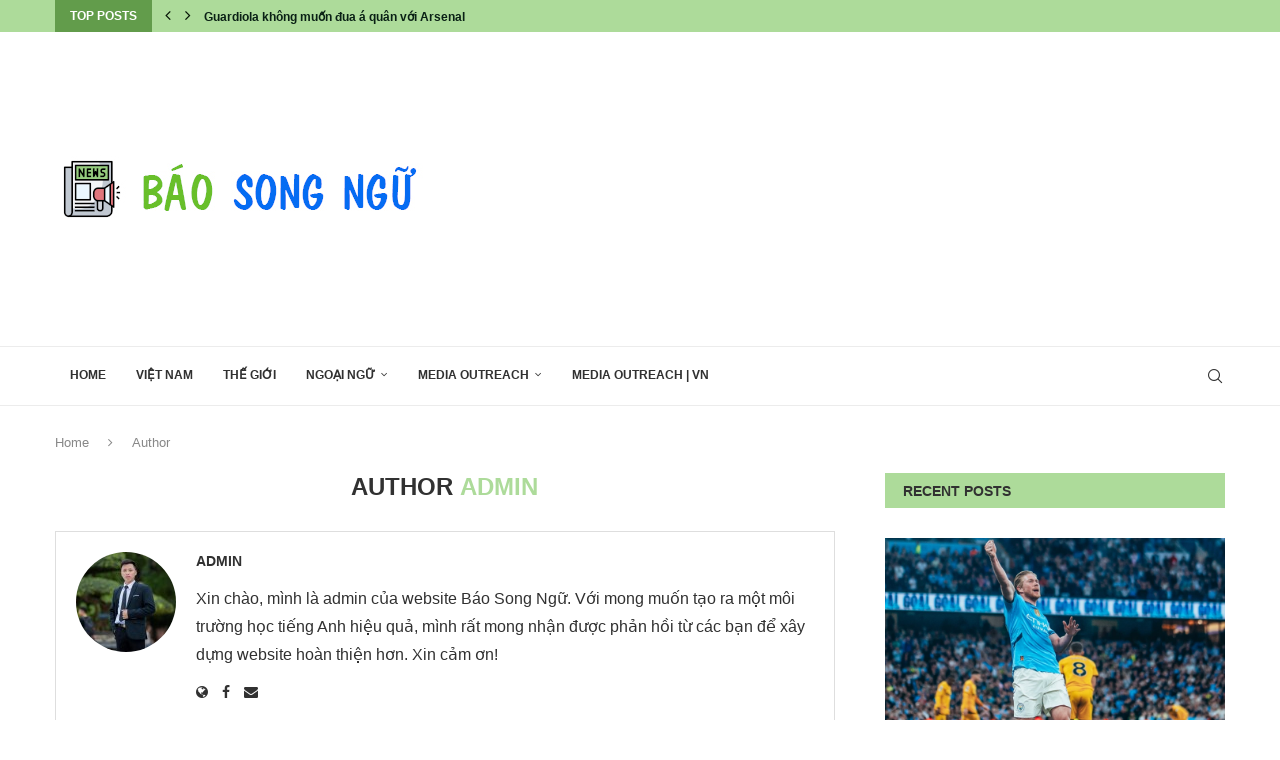

--- FILE ---
content_type: text/html; charset=UTF-8
request_url: https://websongngu.com/author/admin/page/3/
body_size: 28220
content:
<!DOCTYPE html>
<html lang="vi" prefix="og: https://ogp.me/ns#">
<head>
	

		
	<meta charset="UTF-8">
	<meta http-equiv="X-UA-Compatible" content="IE=edge">
	<meta name="viewport" content="width=device-width, initial-scale=1">
	<link rel="profile" href="https://gmpg.org/xfn/11" />
			<link rel="shortcut icon" href="https://websongngu.com/wp-content/uploads/2025/05/753354.png" type="image/x-icon" />
		<link rel="apple-touch-icon" sizes="180x180" href="https://websongngu.com/wp-content/uploads/2025/05/753354.png">
		<link rel="alternate" type="application/rss+xml" title="Báo Song Ngữ RSS Feed" href="https://websongngu.com/feed/" />
	<link rel="alternate" type="application/atom+xml" title="Báo Song Ngữ Atom Feed" href="https://websongngu.com/feed/atom/" />
	<link rel="pingback" href="" />
	<!--[if lt IE 9]>
	<script src="https://websongngu.com/wp-content/themes/soledad/js/html5.js"></script>
	<![endif]-->
	<meta name='robots' content='noindex, follow'/>

<!-- Search Engine Optimization by Rank Math - https://rankmath.com/ -->
<title>Admin</title>
<meta name="description" content="Xin chào, mình là admin của website Báo Song Ngữ. Với mong muốn tạo ra một môi trường học tiếng Anh hiệu quả, mình rất mong nhận được phản hồi từ các bạn."/>
<meta name="robots" content="follow, noindex"/>
<meta property="og:locale" content="vi_VN" />
<meta property="og:type" content="profile" />
<meta property="og:title" content="Admin" />
<meta property="og:description" content="Xin chào, mình là admin của website Báo Song Ngữ. Với mong muốn tạo ra một môi trường học tiếng Anh hiệu quả, mình rất mong nhận được phản hồi từ các bạn." />
<meta property="og:url" content="https://websongngu.com/author/admin/page/3/" />
<meta property="og:site_name" content="Báo Song Ngữ" />
<meta property="fb:app_id" content="598682697239088" />
<meta name="twitter:card" content="summary_large_image" />
<meta name="twitter:title" content="Admin" />
<meta name="twitter:description" content="Xin chào, mình là admin của website Báo Song Ngữ. Với mong muốn tạo ra một môi trường học tiếng Anh hiệu quả, mình rất mong nhận được phản hồi từ các bạn." />
<meta name="twitter:site" content="@https://twitter.com/baosongngu" />
<meta name="twitter:label1" content="Name" />
<meta name="twitter:data1" content="Admin" />
<meta name="twitter:label2" content="Posts" />
<meta name="twitter:data2" content="851" />
<script type="application/ld+json" class="rank-math-schema">{"@context":"https://schema.org","@graph":[{"@type":"Place","@id":"https://websongngu.com/#place","address":{"@type":"PostalAddress","streetAddress":"H\u00f2a M\u1ea1c","addressLocality":"Duy Ti\u00ean","addressRegion":"H\u00e0 Nam","postalCode":"400000","addressCountry":"Vi\u1ec7t Nam"}},{"@type":"EducationalOrganization","@id":"https://websongngu.com/#organization","name":"B\u00e1o Song Ng\u1eef","url":"https://baosongngu.net/","sameAs":["https://web.facebook.com/docbaotienganh/","https://twitter.com/https://twitter.com/baosongngu"],"email":"baosongngu.net@gmail.com","address":{"@type":"PostalAddress","streetAddress":"H\u00f2a M\u1ea1c","addressLocality":"Duy Ti\u00ean","addressRegion":"H\u00e0 Nam","postalCode":"400000","addressCountry":"Vi\u1ec7t Nam"},"logo":{"@type":"ImageObject","@id":"https://websongngu.com/#logo","url":"https://baosongngu.net/wp-content/uploads/2019/09/logo-1.png","contentUrl":"https://baosongngu.net/wp-content/uploads/2019/09/logo-1.png","caption":"B\u00e1o Song Ng\u1eef","inLanguage":"vi","width":"254","height":"85"},"contactPoint":[{"@type":"ContactPoint","telephone":"+84335937518","contactType":"customer support"}],"location":{"@id":"https://websongngu.com/#place"}},{"@type":"WebSite","@id":"https://websongngu.com/#website","url":"https://websongngu.com","name":"B\u00e1o Song Ng\u1eef","publisher":{"@id":"https://websongngu.com/#organization"},"inLanguage":"vi"},{"@type":"ProfilePage","@id":"https://websongngu.com/author/admin/page/3/#webpage","url":"https://websongngu.com/author/admin/page/3/","name":"Admin","isPartOf":{"@id":"https://websongngu.com/#website"},"inLanguage":"vi"},{"@type":"Person","@id":"https://websongngu.com/author/admin/","name":"Admin","description":"Xin ch\u00e0o, m\u00ecnh l\u00e0 admin c\u1ee7a website B\u00e1o Song Ng\u1eef. V\u1edbi mong mu\u1ed1n t\u1ea1o ra m\u1ed9t m\u00f4i tr\u01b0\u1eddng h\u1ecdc ti\u1ebfng Anh hi\u1ec7u qu\u1ea3, m\u00ecnh r\u1ea5t mong nh\u1eadn \u0111\u01b0\u1ee3c ph\u1ea3n h\u1ed3i t\u1eeb c\u00e1c b\u1ea1n.","url":"https://websongngu.com/author/admin/","image":{"@type":"ImageObject","@id":"https://secure.gravatar.com/avatar/5c66dab79779cc9d2e2c0f5c25473519?s=96&amp;d=wavatar&amp;r=g","url":"https://secure.gravatar.com/avatar/5c66dab79779cc9d2e2c0f5c25473519?s=96&amp;d=wavatar&amp;r=g","caption":"Admin","inLanguage":"vi"},"sameAs":["https://baosongngu.net/","kingbang32"],"worksFor":{"@id":"https://websongngu.com/#organization"},"mainEntityOfPage":{"@id":"https://websongngu.com/author/admin/page/3/#webpage"}}]}</script>
<!-- /Rank Math WordPress SEO plugin -->

<link rel="alternate" type="application/rss+xml" title="Dòng thông tin Báo Song Ngữ &raquo;" href="https://websongngu.com/feed/" />
<link rel="alternate" type="application/rss+xml" title="Báo Song Ngữ &raquo; Dòng bình luận" href="https://websongngu.com/comments/feed/" />
<link rel="alternate" type="application/rss+xml" title="Dòng thông tin: Báo Song Ngữ &raquo; bài viết bởi Admin" href="https://websongngu.com/author/admin/feed/" />
<script type="text/javascript">
/* <![CDATA[ */
window._wpemojiSettings = {"baseUrl":"https:\/\/s.w.org\/images\/core\/emoji\/15.0.3\/72x72\/","ext":".png","svgUrl":"https:\/\/s.w.org\/images\/core\/emoji\/15.0.3\/svg\/","svgExt":".svg","source":{"concatemoji":"https:\/\/websongngu.com\/wp-includes\/js\/wp-emoji-release.min.js?ver=b9ab84eb35b4cce745baac94bf5a7802"}};
/*! This file is auto-generated */
!function(i,n){var o,s,e;function c(e){try{var t={supportTests:e,timestamp:(new Date).valueOf()};sessionStorage.setItem(o,JSON.stringify(t))}catch(e){}}function p(e,t,n){e.clearRect(0,0,e.canvas.width,e.canvas.height),e.fillText(t,0,0);var t=new Uint32Array(e.getImageData(0,0,e.canvas.width,e.canvas.height).data),r=(e.clearRect(0,0,e.canvas.width,e.canvas.height),e.fillText(n,0,0),new Uint32Array(e.getImageData(0,0,e.canvas.width,e.canvas.height).data));return t.every(function(e,t){return e===r[t]})}function u(e,t,n){switch(t){case"flag":return n(e,"\ud83c\udff3\ufe0f\u200d\u26a7\ufe0f","\ud83c\udff3\ufe0f\u200b\u26a7\ufe0f")?!1:!n(e,"\ud83c\uddfa\ud83c\uddf3","\ud83c\uddfa\u200b\ud83c\uddf3")&&!n(e,"\ud83c\udff4\udb40\udc67\udb40\udc62\udb40\udc65\udb40\udc6e\udb40\udc67\udb40\udc7f","\ud83c\udff4\u200b\udb40\udc67\u200b\udb40\udc62\u200b\udb40\udc65\u200b\udb40\udc6e\u200b\udb40\udc67\u200b\udb40\udc7f");case"emoji":return!n(e,"\ud83d\udc26\u200d\u2b1b","\ud83d\udc26\u200b\u2b1b")}return!1}function f(e,t,n){var r="undefined"!=typeof WorkerGlobalScope&&self instanceof WorkerGlobalScope?new OffscreenCanvas(300,150):i.createElement("canvas"),a=r.getContext("2d",{willReadFrequently:!0}),o=(a.textBaseline="top",a.font="600 32px Arial",{});return e.forEach(function(e){o[e]=t(a,e,n)}),o}function t(e){var t=i.createElement("script");t.src=e,t.defer=!0,i.head.appendChild(t)}"undefined"!=typeof Promise&&(o="wpEmojiSettingsSupports",s=["flag","emoji"],n.supports={everything:!0,everythingExceptFlag:!0},e=new Promise(function(e){i.addEventListener("DOMContentLoaded",e,{once:!0})}),new Promise(function(t){var n=function(){try{var e=JSON.parse(sessionStorage.getItem(o));if("object"==typeof e&&"number"==typeof e.timestamp&&(new Date).valueOf()<e.timestamp+604800&&"object"==typeof e.supportTests)return e.supportTests}catch(e){}return null}();if(!n){if("undefined"!=typeof Worker&&"undefined"!=typeof OffscreenCanvas&&"undefined"!=typeof URL&&URL.createObjectURL&&"undefined"!=typeof Blob)try{var e="postMessage("+f.toString()+"("+[JSON.stringify(s),u.toString(),p.toString()].join(",")+"));",r=new Blob([e],{type:"text/javascript"}),a=new Worker(URL.createObjectURL(r),{name:"wpTestEmojiSupports"});return void(a.onmessage=function(e){c(n=e.data),a.terminate(),t(n)})}catch(e){}c(n=f(s,u,p))}t(n)}).then(function(e){for(var t in e)n.supports[t]=e[t],n.supports.everything=n.supports.everything&&n.supports[t],"flag"!==t&&(n.supports.everythingExceptFlag=n.supports.everythingExceptFlag&&n.supports[t]);n.supports.everythingExceptFlag=n.supports.everythingExceptFlag&&!n.supports.flag,n.DOMReady=!1,n.readyCallback=function(){n.DOMReady=!0}}).then(function(){return e}).then(function(){var e;n.supports.everything||(n.readyCallback(),(e=n.source||{}).concatemoji?t(e.concatemoji):e.wpemoji&&e.twemoji&&(t(e.twemoji),t(e.wpemoji)))}))}((window,document),window._wpemojiSettings);
/* ]]> */
</script>
<style id='wp-emoji-styles-inline-css' type='text/css'>

	img.wp-smiley, img.emoji {
		display: inline !important;
		border: none !important;
		box-shadow: none !important;
		height: 1em !important;
		width: 1em !important;
		margin: 0 0.07em !important;
		vertical-align: -0.1em !important;
		background: none !important;
		padding: 0 !important;
	}
</style>
<link rel='stylesheet' id='wp-block-library-css' href='https://websongngu.com/wp-includes/css/dist/block-library/style.min.css?ver=b9ab84eb35b4cce745baac94bf5a7802' type='text/css' media='all' />
<style id='wp-block-library-theme-inline-css' type='text/css'>
.wp-block-audio figcaption{color:#555;font-size:13px;text-align:center}.is-dark-theme .wp-block-audio figcaption{color:#ffffffa6}.wp-block-audio{margin:0 0 1em}.wp-block-code{border:1px solid #ccc;border-radius:4px;font-family:Menlo,Consolas,monaco,monospace;padding:.8em 1em}.wp-block-embed figcaption{color:#555;font-size:13px;text-align:center}.is-dark-theme .wp-block-embed figcaption{color:#ffffffa6}.wp-block-embed{margin:0 0 1em}.blocks-gallery-caption{color:#555;font-size:13px;text-align:center}.is-dark-theme .blocks-gallery-caption{color:#ffffffa6}.wp-block-image figcaption{color:#555;font-size:13px;text-align:center}.is-dark-theme .wp-block-image figcaption{color:#ffffffa6}.wp-block-image{margin:0 0 1em}.wp-block-pullquote{border-bottom:4px solid;border-top:4px solid;color:currentColor;margin-bottom:1.75em}.wp-block-pullquote cite,.wp-block-pullquote footer,.wp-block-pullquote__citation{color:currentColor;font-size:.8125em;font-style:normal;text-transform:uppercase}.wp-block-quote{border-left:.25em solid;margin:0 0 1.75em;padding-left:1em}.wp-block-quote cite,.wp-block-quote footer{color:currentColor;font-size:.8125em;font-style:normal;position:relative}.wp-block-quote.has-text-align-right{border-left:none;border-right:.25em solid;padding-left:0;padding-right:1em}.wp-block-quote.has-text-align-center{border:none;padding-left:0}.wp-block-quote.is-large,.wp-block-quote.is-style-large,.wp-block-quote.is-style-plain{border:none}.wp-block-search .wp-block-search__label{font-weight:700}.wp-block-search__button{border:1px solid #ccc;padding:.375em .625em}:where(.wp-block-group.has-background){padding:1.25em 2.375em}.wp-block-separator.has-css-opacity{opacity:.4}.wp-block-separator{border:none;border-bottom:2px solid;margin-left:auto;margin-right:auto}.wp-block-separator.has-alpha-channel-opacity{opacity:1}.wp-block-separator:not(.is-style-wide):not(.is-style-dots){width:100px}.wp-block-separator.has-background:not(.is-style-dots){border-bottom:none;height:1px}.wp-block-separator.has-background:not(.is-style-wide):not(.is-style-dots){height:2px}.wp-block-table{margin:0 0 1em}.wp-block-table td,.wp-block-table th{word-break:normal}.wp-block-table figcaption{color:#555;font-size:13px;text-align:center}.is-dark-theme .wp-block-table figcaption{color:#ffffffa6}.wp-block-video figcaption{color:#555;font-size:13px;text-align:center}.is-dark-theme .wp-block-video figcaption{color:#ffffffa6}.wp-block-video{margin:0 0 1em}.wp-block-template-part.has-background{margin-bottom:0;margin-top:0;padding:1.25em 2.375em}
</style>
<style id='create-block-soledad-style-inline-css' type='text/css'>
.pchead-e-block {
    --pcborder-cl: #dedede;
    --pcaccent-cl: #6eb48c;
}
.heading1-style-1 > h1,
.heading2-style-1 > h2,
.heading3-style-1 > h3,
.heading4-style-1 > h4,
.heading5-style-1 > h5,
.heading1-style-2 > h1,
.heading2-style-2 > h2,
.heading3-style-2 > h3,
.heading4-style-2 > h4,
.heading5-style-2 > h5 {
    padding-bottom: 8px;
    border-bottom: 1px solid var(--pcborder-cl);
    overflow: hidden;
}
.heading1-style-2 > h1,
.heading2-style-2 > h2,
.heading3-style-2 > h3,
.heading4-style-2 > h4,
.heading5-style-2 > h5 {
    border-bottom-width: 0;
    position: relative;
}
.heading1-style-2 > h1:before,
.heading2-style-2 > h2:before,
.heading3-style-2 > h3:before,
.heading4-style-2 > h4:before,
.heading5-style-2 > h5:before {
    content: '';
    width: 50px;
    height: 2px;
    bottom: 0;
    left: 0;
    z-index: 2;
    background: var(--pcaccent-cl);
    position: absolute;
}
.heading1-style-2 > h1:after,
.heading2-style-2 > h2:after,
.heading3-style-2 > h3:after,
.heading4-style-2 > h4:after,
.heading5-style-2 > h5:after {
    content: '';
    width: 100%;
    height: 2px;
    bottom: 0;
    left: 20px;
    z-index: 1;
    background: var(--pcborder-cl);
    position: absolute;
}
.heading1-style-3 > h1,
.heading2-style-3 > h2,
.heading3-style-3 > h3,
.heading4-style-3 > h4,
.heading5-style-3 > h5,
.heading1-style-4 > h1,
.heading2-style-4 > h2,
.heading3-style-4 > h3,
.heading4-style-4 > h4,
.heading5-style-4 > h5 {
    position: relative;
    padding-left: 20px;
}
.heading1-style-3 > h1:before,
.heading2-style-3 > h2:before,
.heading3-style-3 > h3:before,
.heading4-style-3 > h4:before,
.heading5-style-3 > h5:before,
.heading1-style-4 > h1:before,
.heading2-style-4 > h2:before,
.heading3-style-4 > h3:before,
.heading4-style-4 > h4:before,
.heading5-style-4 > h5:before {
    width: 10px;
    height: 100%;
    content: '';
    position: absolute;
    top: 0;
    left: 0;
    bottom: 0;
    background: var(--pcaccent-cl);
}
.heading1-style-4 > h1,
.heading2-style-4 > h2,
.heading3-style-4 > h3,
.heading4-style-4 > h4,
.heading5-style-4 > h5 {
    padding: 10px 20px;
    background: #f1f1f1;
}
.heading1-style-5 > h1,
.heading2-style-5 > h2,
.heading3-style-5 > h3,
.heading4-style-5 > h4,
.heading5-style-5 > h5 {
    position: relative;
    z-index: 1;
}
.heading1-style-5 > h1:before,
.heading2-style-5 > h2:before,
.heading3-style-5 > h3:before,
.heading4-style-5 > h4:before,
.heading5-style-5 > h5:before {
    content: "";
    position: absolute;
    left: 0;
    bottom: 0;
    width: 200px;
    height: 50%;
    transform: skew(-25deg) translateX(0);
    background: var(--pcaccent-cl);
    z-index: -1;
    opacity: 0.4;
}
.heading1-style-6 > h1,
.heading2-style-6 > h2,
.heading3-style-6 > h3,
.heading4-style-6 > h4,
.heading5-style-6 > h5 {
    text-decoration: underline;
    text-underline-offset: 2px;
    text-decoration-thickness: 4px;
    text-decoration-color: var(--pcaccent-cl);
}
</style>
<style id='classic-theme-styles-inline-css' type='text/css'>
/*! This file is auto-generated */
.wp-block-button__link{color:#fff;background-color:#32373c;border-radius:9999px;box-shadow:none;text-decoration:none;padding:calc(.667em + 2px) calc(1.333em + 2px);font-size:1.125em}.wp-block-file__button{background:#32373c;color:#fff;text-decoration:none}
</style>
<style id='global-styles-inline-css' type='text/css'>
body{--wp--preset--color--black: #000000;--wp--preset--color--cyan-bluish-gray: #abb8c3;--wp--preset--color--white: #ffffff;--wp--preset--color--pale-pink: #f78da7;--wp--preset--color--vivid-red: #cf2e2e;--wp--preset--color--luminous-vivid-orange: #ff6900;--wp--preset--color--luminous-vivid-amber: #fcb900;--wp--preset--color--light-green-cyan: #7bdcb5;--wp--preset--color--vivid-green-cyan: #00d084;--wp--preset--color--pale-cyan-blue: #8ed1fc;--wp--preset--color--vivid-cyan-blue: #0693e3;--wp--preset--color--vivid-purple: #9b51e0;--wp--preset--gradient--vivid-cyan-blue-to-vivid-purple: linear-gradient(135deg,rgba(6,147,227,1) 0%,rgb(155,81,224) 100%);--wp--preset--gradient--light-green-cyan-to-vivid-green-cyan: linear-gradient(135deg,rgb(122,220,180) 0%,rgb(0,208,130) 100%);--wp--preset--gradient--luminous-vivid-amber-to-luminous-vivid-orange: linear-gradient(135deg,rgba(252,185,0,1) 0%,rgba(255,105,0,1) 100%);--wp--preset--gradient--luminous-vivid-orange-to-vivid-red: linear-gradient(135deg,rgba(255,105,0,1) 0%,rgb(207,46,46) 100%);--wp--preset--gradient--very-light-gray-to-cyan-bluish-gray: linear-gradient(135deg,rgb(238,238,238) 0%,rgb(169,184,195) 100%);--wp--preset--gradient--cool-to-warm-spectrum: linear-gradient(135deg,rgb(74,234,220) 0%,rgb(151,120,209) 20%,rgb(207,42,186) 40%,rgb(238,44,130) 60%,rgb(251,105,98) 80%,rgb(254,248,76) 100%);--wp--preset--gradient--blush-light-purple: linear-gradient(135deg,rgb(255,206,236) 0%,rgb(152,150,240) 100%);--wp--preset--gradient--blush-bordeaux: linear-gradient(135deg,rgb(254,205,165) 0%,rgb(254,45,45) 50%,rgb(107,0,62) 100%);--wp--preset--gradient--luminous-dusk: linear-gradient(135deg,rgb(255,203,112) 0%,rgb(199,81,192) 50%,rgb(65,88,208) 100%);--wp--preset--gradient--pale-ocean: linear-gradient(135deg,rgb(255,245,203) 0%,rgb(182,227,212) 50%,rgb(51,167,181) 100%);--wp--preset--gradient--electric-grass: linear-gradient(135deg,rgb(202,248,128) 0%,rgb(113,206,126) 100%);--wp--preset--gradient--midnight: linear-gradient(135deg,rgb(2,3,129) 0%,rgb(40,116,252) 100%);--wp--preset--font-size--small: 12px;--wp--preset--font-size--medium: 20px;--wp--preset--font-size--large: 32px;--wp--preset--font-size--x-large: 42px;--wp--preset--font-size--normal: 14px;--wp--preset--font-size--huge: 42px;--wp--preset--spacing--20: 0.44rem;--wp--preset--spacing--30: 0.67rem;--wp--preset--spacing--40: 1rem;--wp--preset--spacing--50: 1.5rem;--wp--preset--spacing--60: 2.25rem;--wp--preset--spacing--70: 3.38rem;--wp--preset--spacing--80: 5.06rem;--wp--preset--shadow--natural: 6px 6px 9px rgba(0, 0, 0, 0.2);--wp--preset--shadow--deep: 12px 12px 50px rgba(0, 0, 0, 0.4);--wp--preset--shadow--sharp: 6px 6px 0px rgba(0, 0, 0, 0.2);--wp--preset--shadow--outlined: 6px 6px 0px -3px rgba(255, 255, 255, 1), 6px 6px rgba(0, 0, 0, 1);--wp--preset--shadow--crisp: 6px 6px 0px rgba(0, 0, 0, 1);}:where(.is-layout-flex){gap: 0.5em;}:where(.is-layout-grid){gap: 0.5em;}body .is-layout-flex{display: flex;}body .is-layout-flex{flex-wrap: wrap;align-items: center;}body .is-layout-flex > *{margin: 0;}body .is-layout-grid{display: grid;}body .is-layout-grid > *{margin: 0;}:where(.wp-block-columns.is-layout-flex){gap: 2em;}:where(.wp-block-columns.is-layout-grid){gap: 2em;}:where(.wp-block-post-template.is-layout-flex){gap: 1.25em;}:where(.wp-block-post-template.is-layout-grid){gap: 1.25em;}.has-black-color{color: var(--wp--preset--color--black) !important;}.has-cyan-bluish-gray-color{color: var(--wp--preset--color--cyan-bluish-gray) !important;}.has-white-color{color: var(--wp--preset--color--white) !important;}.has-pale-pink-color{color: var(--wp--preset--color--pale-pink) !important;}.has-vivid-red-color{color: var(--wp--preset--color--vivid-red) !important;}.has-luminous-vivid-orange-color{color: var(--wp--preset--color--luminous-vivid-orange) !important;}.has-luminous-vivid-amber-color{color: var(--wp--preset--color--luminous-vivid-amber) !important;}.has-light-green-cyan-color{color: var(--wp--preset--color--light-green-cyan) !important;}.has-vivid-green-cyan-color{color: var(--wp--preset--color--vivid-green-cyan) !important;}.has-pale-cyan-blue-color{color: var(--wp--preset--color--pale-cyan-blue) !important;}.has-vivid-cyan-blue-color{color: var(--wp--preset--color--vivid-cyan-blue) !important;}.has-vivid-purple-color{color: var(--wp--preset--color--vivid-purple) !important;}.has-black-background-color{background-color: var(--wp--preset--color--black) !important;}.has-cyan-bluish-gray-background-color{background-color: var(--wp--preset--color--cyan-bluish-gray) !important;}.has-white-background-color{background-color: var(--wp--preset--color--white) !important;}.has-pale-pink-background-color{background-color: var(--wp--preset--color--pale-pink) !important;}.has-vivid-red-background-color{background-color: var(--wp--preset--color--vivid-red) !important;}.has-luminous-vivid-orange-background-color{background-color: var(--wp--preset--color--luminous-vivid-orange) !important;}.has-luminous-vivid-amber-background-color{background-color: var(--wp--preset--color--luminous-vivid-amber) !important;}.has-light-green-cyan-background-color{background-color: var(--wp--preset--color--light-green-cyan) !important;}.has-vivid-green-cyan-background-color{background-color: var(--wp--preset--color--vivid-green-cyan) !important;}.has-pale-cyan-blue-background-color{background-color: var(--wp--preset--color--pale-cyan-blue) !important;}.has-vivid-cyan-blue-background-color{background-color: var(--wp--preset--color--vivid-cyan-blue) !important;}.has-vivid-purple-background-color{background-color: var(--wp--preset--color--vivid-purple) !important;}.has-black-border-color{border-color: var(--wp--preset--color--black) !important;}.has-cyan-bluish-gray-border-color{border-color: var(--wp--preset--color--cyan-bluish-gray) !important;}.has-white-border-color{border-color: var(--wp--preset--color--white) !important;}.has-pale-pink-border-color{border-color: var(--wp--preset--color--pale-pink) !important;}.has-vivid-red-border-color{border-color: var(--wp--preset--color--vivid-red) !important;}.has-luminous-vivid-orange-border-color{border-color: var(--wp--preset--color--luminous-vivid-orange) !important;}.has-luminous-vivid-amber-border-color{border-color: var(--wp--preset--color--luminous-vivid-amber) !important;}.has-light-green-cyan-border-color{border-color: var(--wp--preset--color--light-green-cyan) !important;}.has-vivid-green-cyan-border-color{border-color: var(--wp--preset--color--vivid-green-cyan) !important;}.has-pale-cyan-blue-border-color{border-color: var(--wp--preset--color--pale-cyan-blue) !important;}.has-vivid-cyan-blue-border-color{border-color: var(--wp--preset--color--vivid-cyan-blue) !important;}.has-vivid-purple-border-color{border-color: var(--wp--preset--color--vivid-purple) !important;}.has-vivid-cyan-blue-to-vivid-purple-gradient-background{background: var(--wp--preset--gradient--vivid-cyan-blue-to-vivid-purple) !important;}.has-light-green-cyan-to-vivid-green-cyan-gradient-background{background: var(--wp--preset--gradient--light-green-cyan-to-vivid-green-cyan) !important;}.has-luminous-vivid-amber-to-luminous-vivid-orange-gradient-background{background: var(--wp--preset--gradient--luminous-vivid-amber-to-luminous-vivid-orange) !important;}.has-luminous-vivid-orange-to-vivid-red-gradient-background{background: var(--wp--preset--gradient--luminous-vivid-orange-to-vivid-red) !important;}.has-very-light-gray-to-cyan-bluish-gray-gradient-background{background: var(--wp--preset--gradient--very-light-gray-to-cyan-bluish-gray) !important;}.has-cool-to-warm-spectrum-gradient-background{background: var(--wp--preset--gradient--cool-to-warm-spectrum) !important;}.has-blush-light-purple-gradient-background{background: var(--wp--preset--gradient--blush-light-purple) !important;}.has-blush-bordeaux-gradient-background{background: var(--wp--preset--gradient--blush-bordeaux) !important;}.has-luminous-dusk-gradient-background{background: var(--wp--preset--gradient--luminous-dusk) !important;}.has-pale-ocean-gradient-background{background: var(--wp--preset--gradient--pale-ocean) !important;}.has-electric-grass-gradient-background{background: var(--wp--preset--gradient--electric-grass) !important;}.has-midnight-gradient-background{background: var(--wp--preset--gradient--midnight) !important;}.has-small-font-size{font-size: var(--wp--preset--font-size--small) !important;}.has-medium-font-size{font-size: var(--wp--preset--font-size--medium) !important;}.has-large-font-size{font-size: var(--wp--preset--font-size--large) !important;}.has-x-large-font-size{font-size: var(--wp--preset--font-size--x-large) !important;}
.wp-block-navigation a:where(:not(.wp-element-button)){color: inherit;}
:where(.wp-block-post-template.is-layout-flex){gap: 1.25em;}:where(.wp-block-post-template.is-layout-grid){gap: 1.25em;}
:where(.wp-block-columns.is-layout-flex){gap: 2em;}:where(.wp-block-columns.is-layout-grid){gap: 2em;}
.wp-block-pullquote{font-size: 1.5em;line-height: 1.6;}
</style>
<link rel='stylesheet' id='contact-form-7-css' href='https://websongngu.com/wp-content/plugins/contact-form-7/includes/css/styles.css?ver=5.7.7' type='text/css' media='all' />
<link rel='stylesheet' id='toc-screen-css' href='https://websongngu.com/wp-content/plugins/table-of-contents-plus/screen.min.css?ver=2302' type='text/css' media='all' />
<link rel='stylesheet' id='penci-soledad-parent-style-css' href='https://websongngu.com/wp-content/themes/soledad/style.css?ver=b9ab84eb35b4cce745baac94bf5a7802' type='text/css' media='all' />
<link rel='stylesheet' id='penci-main-style-css' href='https://websongngu.com/wp-content/themes/soledad/main.css?ver=8.5.0' type='text/css' media='all' />
<link rel='stylesheet' id='penci-swiper-bundle-css' href='https://websongngu.com/wp-content/themes/soledad/css/swiper-bundle.min.css?ver=8.5.0' type='text/css' media='all' />
<link rel='stylesheet' id='penci-font-awesomeold-css' href='https://websongngu.com/wp-content/themes/soledad/css/font-awesome.4.7.0.swap.min.css?ver=4.7.0' type='text/css' media='all' />
<link rel='stylesheet' id='penci_icon-css' href='https://websongngu.com/wp-content/themes/soledad/css/penci-icon.css?ver=8.5.0' type='text/css' media='all' />
<link rel='stylesheet' id='penci_style-css' href='https://websongngu.com/wp-content/themes/soledad-child/style.css?ver=8.5.0' type='text/css' media='all' />
<link rel='stylesheet' id='penci_social_counter-css' href='https://websongngu.com/wp-content/themes/soledad/css/social-counter.css?ver=8.5.0' type='text/css' media='all' />
<link rel='stylesheet' id='tablepress-default-css' href='https://websongngu.com/wp-content/plugins/tablepress/css/build/default.css?ver=2.1.5' type='text/css' media='all' />
<link rel='stylesheet' id='tablepress-responsive-tables-css' href='https://websongngu.com/wp-content/plugins/tablepress-responsive-tables/css/tablepress-responsive.min.css?ver=1.8' type='text/css' media='all' />
<script type="text/javascript" src="https://websongngu.com/wp-includes/js/jquery/jquery.min.js?ver=3.7.1" id="jquery-core-js"></script>
<script type="text/javascript" src="https://websongngu.com/wp-includes/js/jquery/jquery-migrate.min.js?ver=3.4.1" id="jquery-migrate-js"></script>
<link rel="https://api.w.org/" href="https://websongngu.com/wp-json/" /><link rel="alternate" type="application/json" href="https://websongngu.com/wp-json/wp/v2/users/1" /><link rel="EditURI" type="application/rsd+xml" title="RSD" href="https://websongngu.com/xmlrpc.php?rsd" />

<!-- Global site tag (gtag.js) - Google Analytics -->
<script async src="https://www.googletagmanager.com/gtag/js?id=UA-241534763-1"></script>
<script>
  window.dataLayer = window.dataLayer || [];
  function gtag(){dataLayer.push(arguments);}
  gtag('js', new Date());

  gtag('config', 'UA-241534763-1');
</script>
<meta name="robots" content="noindex,follow"/><meta name="ahrefs-site-verification" content="15040c737648579d00b2fe2f1ccd8f03201d06b89c74b4ad0d19ac282df583da">
<meta name="ahrefs-site-verification" content="27b040fb47100091f0a388e118de339949f57de05812ac6c1e2cb58fb1667d79"><style id="penci-custom-style" type="text/css">body{ --pcbg-cl: #fff; --pctext-cl: #313131; --pcborder-cl: #dedede; --pcheading-cl: #313131; --pcmeta-cl: #888888; --pcaccent-cl: #6eb48c; --pcbody-font: 'PT Serif', serif; --pchead-font: 'Raleway', sans-serif; --pchead-wei: bold; --pcava_bdr:10px;--pcajs_fvw:470px;--pcajs_fvmw:220px; } .single.penci-body-single-style-5 #header, .single.penci-body-single-style-6 #header, .single.penci-body-single-style-10 #header, .single.penci-body-single-style-5 .pc-wrapbuilder-header, .single.penci-body-single-style-6 .pc-wrapbuilder-header, .single.penci-body-single-style-10 .pc-wrapbuilder-header { --pchd-mg: 40px; } .fluid-width-video-wrapper > div { position: absolute; left: 0; right: 0; top: 0; width: 100%; height: 100%; } .yt-video-place { position: relative; text-align: center; } .yt-video-place.embed-responsive .start-video { display: block; top: 0; left: 0; bottom: 0; right: 0; position: absolute; transform: none; } .yt-video-place.embed-responsive .start-video img { margin: 0; padding: 0; top: 50%; display: inline-block; position: absolute; left: 50%; transform: translate(-50%, -50%); width: 68px; height: auto; } .mfp-bg { top: 0; left: 0; width: 100%; height: 100%; z-index: 9999999; overflow: hidden; position: fixed; background: #0b0b0b; opacity: .8; filter: alpha(opacity=80) } .mfp-wrap { top: 0; left: 0; width: 100%; height: 100%; z-index: 9999999; position: fixed; outline: none !important; -webkit-backface-visibility: hidden } .penci-hide-tagupdated{ display: none !important; } .featured-area .penci-image-holder, .featured-area .penci-slider4-overlay, .featured-area .penci-slide-overlay .overlay-link, .featured-style-29 .featured-slider-overlay, .penci-slider38-overlay{ border-radius: ; -webkit-border-radius: ; } .penci-featured-content-right:before{ border-top-right-radius: ; border-bottom-right-radius: ; } .penci-flat-overlay .penci-slide-overlay .penci-mag-featured-content:before{ border-bottom-left-radius: ; border-bottom-right-radius: ; } .container-single .post-image{ border-radius: ; -webkit-border-radius: ; } .penci-mega-thumbnail .penci-image-holder{ border-radius: ; -webkit-border-radius: ; } #navigation .menu > li > a, #navigation ul.menu ul.sub-menu li > a, .navigation ul.menu ul.sub-menu li > a, .penci-menu-hbg .menu li a, #sidebar-nav .menu li a, #navigation .penci-megamenu .penci-mega-child-categories a, .navigation .penci-megamenu .penci-mega-child-categories a{ font-weight: bold; } body.penci-body-boxed { background-color:#1730ea; } #header .inner-header .container { padding:17px 0; } #logo a { max-width:400px; width: 100%; } @media only screen and (max-width: 960px) and (min-width: 768px){ #logo img{ max-width: 100%; } } body{ --pcaccent-cl: #addb9a; } .penci-menuhbg-toggle:hover .lines-button:after, .penci-menuhbg-toggle:hover .penci-lines:before, .penci-menuhbg-toggle:hover .penci-lines:after,.tags-share-box.tags-share-box-s2 .post-share-plike,.penci-video_playlist .penci-playlist-title,.pencisc-column-2.penci-video_playlist .penci-video-nav .playlist-panel-item, .pencisc-column-1.penci-video_playlist .penci-video-nav .playlist-panel-item,.penci-video_playlist .penci-custom-scroll::-webkit-scrollbar-thumb, .pencisc-button, .post-entry .pencisc-button, .penci-dropcap-box, .penci-dropcap-circle, .penci-login-register input[type="submit"]:hover, .penci-ld .penci-ldin:before, .penci-ldspinner > div{ background: #addb9a; } a, .post-entry .penci-portfolio-filter ul li a:hover, .penci-portfolio-filter ul li a:hover, .penci-portfolio-filter ul li.active a, .post-entry .penci-portfolio-filter ul li.active a, .penci-countdown .countdown-amount, .archive-box h1, .post-entry a, .container.penci-breadcrumb span a:hover,.container.penci-breadcrumb a:hover, .post-entry blockquote:before, .post-entry blockquote cite, .post-entry blockquote .author, .wpb_text_column blockquote:before, .wpb_text_column blockquote cite, .wpb_text_column blockquote .author, .penci-pagination a:hover, ul.penci-topbar-menu > li a:hover, div.penci-topbar-menu > ul > li a:hover, .penci-recipe-heading a.penci-recipe-print,.penci-review-metas .penci-review-btnbuy, .main-nav-social a:hover, .widget-social .remove-circle a:hover i, .penci-recipe-index .cat > a.penci-cat-name, #bbpress-forums li.bbp-body ul.forum li.bbp-forum-info a:hover, #bbpress-forums li.bbp-body ul.topic li.bbp-topic-title a:hover, #bbpress-forums li.bbp-body ul.forum li.bbp-forum-info .bbp-forum-content a, #bbpress-forums li.bbp-body ul.topic p.bbp-topic-meta a, #bbpress-forums .bbp-breadcrumb a:hover, #bbpress-forums .bbp-forum-freshness a:hover, #bbpress-forums .bbp-topic-freshness a:hover, #buddypress ul.item-list li div.item-title a, #buddypress ul.item-list li h4 a, #buddypress .activity-header a:first-child, #buddypress .comment-meta a:first-child, #buddypress .acomment-meta a:first-child, div.bbp-template-notice a:hover, .penci-menu-hbg .menu li a .indicator:hover, .penci-menu-hbg .menu li a:hover, #sidebar-nav .menu li a:hover, .penci-rlt-popup .rltpopup-meta .rltpopup-title:hover, .penci-video_playlist .penci-video-playlist-item .penci-video-title:hover, .penci_list_shortcode li:before, .penci-dropcap-box-outline, .penci-dropcap-circle-outline, .penci-dropcap-regular, .penci-dropcap-bold{ color: #addb9a; } .penci-home-popular-post ul.slick-dots li button:hover, .penci-home-popular-post ul.slick-dots li.slick-active button, .post-entry blockquote .author span:after, .error-image:after, .error-404 .go-back-home a:after, .penci-header-signup-form, .woocommerce span.onsale, .woocommerce #respond input#submit:hover, .woocommerce a.button:hover, .woocommerce button.button:hover, .woocommerce input.button:hover, .woocommerce nav.woocommerce-pagination ul li span.current, .woocommerce div.product .entry-summary div[itemprop="description"]:before, .woocommerce div.product .entry-summary div[itemprop="description"] blockquote .author span:after, .woocommerce div.product .woocommerce-tabs #tab-description blockquote .author span:after, .woocommerce #respond input#submit.alt:hover, .woocommerce a.button.alt:hover, .woocommerce button.button.alt:hover, .woocommerce input.button.alt:hover, .pcheader-icon.shoping-cart-icon > a > span, #penci-demobar .buy-button, #penci-demobar .buy-button:hover, .penci-recipe-heading a.penci-recipe-print:hover,.penci-review-metas .penci-review-btnbuy:hover, .penci-review-process span, .penci-review-score-total, #navigation.menu-style-2 ul.menu ul.sub-menu:before, #navigation.menu-style-2 .menu ul ul.sub-menu:before, .penci-go-to-top-floating, .post-entry.blockquote-style-2 blockquote:before, #bbpress-forums #bbp-search-form .button, #bbpress-forums #bbp-search-form .button:hover, .wrapper-boxed .bbp-pagination-links span.current, #bbpress-forums #bbp_reply_submit:hover, #bbpress-forums #bbp_topic_submit:hover,#main .bbp-login-form .bbp-submit-wrapper button[type="submit"]:hover, #buddypress .dir-search input[type=submit], #buddypress .groups-members-search input[type=submit], #buddypress button:hover, #buddypress a.button:hover, #buddypress a.button:focus, #buddypress input[type=button]:hover, #buddypress input[type=reset]:hover, #buddypress ul.button-nav li a:hover, #buddypress ul.button-nav li.current a, #buddypress div.generic-button a:hover, #buddypress .comment-reply-link:hover, #buddypress input[type=submit]:hover, #buddypress div.pagination .pagination-links .current, #buddypress div.item-list-tabs ul li.selected a, #buddypress div.item-list-tabs ul li.current a, #buddypress div.item-list-tabs ul li a:hover, #buddypress table.notifications thead tr, #buddypress table.notifications-settings thead tr, #buddypress table.profile-settings thead tr, #buddypress table.profile-fields thead tr, #buddypress table.wp-profile-fields thead tr, #buddypress table.messages-notices thead tr, #buddypress table.forum thead tr, #buddypress input[type=submit] { background-color: #addb9a; } .penci-pagination ul.page-numbers li span.current, #comments_pagination span { color: #fff; background: #addb9a; border-color: #addb9a; } .footer-instagram h4.footer-instagram-title > span:before, .woocommerce nav.woocommerce-pagination ul li span.current, .penci-pagination.penci-ajax-more a.penci-ajax-more-button:hover, .penci-recipe-heading a.penci-recipe-print:hover,.penci-review-metas .penci-review-btnbuy:hover, .home-featured-cat-content.style-14 .magcat-padding:before, .wrapper-boxed .bbp-pagination-links span.current, #buddypress .dir-search input[type=submit], #buddypress .groups-members-search input[type=submit], #buddypress button:hover, #buddypress a.button:hover, #buddypress a.button:focus, #buddypress input[type=button]:hover, #buddypress input[type=reset]:hover, #buddypress ul.button-nav li a:hover, #buddypress ul.button-nav li.current a, #buddypress div.generic-button a:hover, #buddypress .comment-reply-link:hover, #buddypress input[type=submit]:hover, #buddypress div.pagination .pagination-links .current, #buddypress input[type=submit], form.pc-searchform.penci-hbg-search-form input.search-input:hover, form.pc-searchform.penci-hbg-search-form input.search-input:focus, .penci-dropcap-box-outline, .penci-dropcap-circle-outline { border-color: #addb9a; } .woocommerce .woocommerce-error, .woocommerce .woocommerce-info, .woocommerce .woocommerce-message { border-top-color: #addb9a; } .penci-slider ol.penci-control-nav li a.penci-active, .penci-slider ol.penci-control-nav li a:hover, .penci-related-carousel .penci-owl-dot.active span, .penci-owl-carousel-slider .penci-owl-dot.active span{ border-color: #addb9a; background-color: #addb9a; } .woocommerce .woocommerce-message:before, .woocommerce form.checkout table.shop_table .order-total .amount, .woocommerce ul.products li.product .price ins, .woocommerce ul.products li.product .price, .woocommerce div.product p.price ins, .woocommerce div.product span.price ins, .woocommerce div.product p.price, .woocommerce div.product .entry-summary div[itemprop="description"] blockquote:before, .woocommerce div.product .woocommerce-tabs #tab-description blockquote:before, .woocommerce div.product .entry-summary div[itemprop="description"] blockquote cite, .woocommerce div.product .entry-summary div[itemprop="description"] blockquote .author, .woocommerce div.product .woocommerce-tabs #tab-description blockquote cite, .woocommerce div.product .woocommerce-tabs #tab-description blockquote .author, .woocommerce div.product .product_meta > span a:hover, .woocommerce div.product .woocommerce-tabs ul.tabs li.active, .woocommerce ul.cart_list li .amount, .woocommerce ul.product_list_widget li .amount, .woocommerce table.shop_table td.product-name a:hover, .woocommerce table.shop_table td.product-price span, .woocommerce table.shop_table td.product-subtotal span, .woocommerce-cart .cart-collaterals .cart_totals table td .amount, .woocommerce .woocommerce-info:before, .woocommerce div.product span.price, .penci-container-inside.penci-breadcrumb span a:hover,.penci-container-inside.penci-breadcrumb a:hover { color: #addb9a; } .standard-content .penci-more-link.penci-more-link-button a.more-link, .penci-readmore-btn.penci-btn-make-button a, .penci-featured-cat-seemore.penci-btn-make-button a{ background-color: #addb9a; color: #fff; } .penci-vernav-toggle:before{ border-top-color: #addb9a; color: #fff; } .penci-top-bar, .penci-topbar-trending .penci-owl-carousel .owl-item, ul.penci-topbar-menu ul.sub-menu, div.penci-topbar-menu > ul ul.sub-menu, .pctopbar-login-btn .pclogin-sub{ background-color: #addb9a; } .headline-title.nticker-style-3:after{ border-color: #addb9a; } .headline-title { background-color: #629c4b; } .headline-title.nticker-style-2:after, .headline-title.nticker-style-4:after{ border-color: #629c4b; } .headline-title { color: #ffffff; } .penci-owl-carousel-slider.penci-headline-posts .penci-owl-nav .owl-prev, .penci-owl-carousel-slider.penci-headline-posts .penci-owl-nav .owl-next, .penci-trending-nav a{ color: #061406; } a.penci-topbar-post-title { color: #0a2115; } a.penci-topbar-post-title { text-transform: none; } ul.penci-topbar-menu > li a, div.penci-topbar-menu > ul > li a { text-transform: none; font-size: 12px; } ul.penci-topbar-menu > li a, div.penci-topbar-menu > ul > li a { color: #0c2816; } ul.penci-topbar-menu > li a:hover, div.penci-topbar-menu > ul > li a:hover { color: #091e0f; } #penci-login-popup:before{ opacity: ; } #navigation, .show-search { background: #ffffff; } @media only screen and (min-width: 960px){ #navigation.header-11 > .container { background: #ffffff; }} .header-slogan .header-slogan-text:before, .header-slogan .header-slogan-text:after{ content: none; } .navigation, .navigation.header-layout-bottom, #navigation, #navigation.header-layout-bottom { border-color: #ececec; } .navigation .menu > li > a, .navigation .menu .sub-menu li a, #navigation .menu > li > a, #navigation .menu .sub-menu li a { color: #313131; } .navigation .menu > li > a:hover, .navigation .menu li.current-menu-item > a, .navigation .menu > li.current_page_item > a, .navigation .menu > li:hover > a, .navigation .menu > li.current-menu-ancestor > a, .navigation .menu > li.current-menu-item > a, .navigation .menu .sub-menu li a:hover, .navigation .menu .sub-menu li.current-menu-item > a, .navigation .sub-menu li:hover > a, #navigation .menu > li > a:hover, #navigation .menu li.current-menu-item > a, #navigation .menu > li.current_page_item > a, #navigation .menu > li:hover > a, #navigation .menu > li.current-menu-ancestor > a, #navigation .menu > li.current-menu-item > a, #navigation .menu .sub-menu li a:hover, #navigation .menu .sub-menu li.current-menu-item > a, #navigation .sub-menu li:hover > a { color: #ffffff; } .navigation ul.menu > li > a:before, .navigation .menu > ul > li > a:before, #navigation ul.menu > li > a:before, #navigation .menu > ul > li > a:before { background: #ffffff; } .navigation.menu-item-padding .menu > li > a:hover, .navigation.menu-item-padding .menu > li:hover > a, .navigation.menu-item-padding .menu > li.current-menu-item > a, .navigation.menu-item-padding .menu > li.current_page_item > a, .navigation.menu-item-padding .menu > li.current-menu-ancestor > a, .navigation.menu-item-padding .menu > li.current-menu-item > a, #navigation.menu-item-padding .menu > li > a:hover, #navigation.menu-item-padding .menu > li:hover > a, #navigation.menu-item-padding .menu > li.current-menu-item > a, #navigation.menu-item-padding .menu > li.current_page_item > a, #navigation.menu-item-padding .menu > li.current-menu-ancestor > a, #navigation.menu-item-padding .menu > li.current-menu-item > a { background-color: #629c4b; } #navigation.menu-style-3 .menu .sub-menu:after, .navigation.menu-style-3 .menu .sub-menu:after { border-bottom-color: #ffffff; } #navigation.menu-style-3 .menu .sub-menu .sub-menu:after,.navigation.menu-style-3 .menu .sub-menu .sub-menu:after { border-right-color: #ffffff; } #navigation .menu .sub-menu, #navigation .menu .children, #navigation ul.menu > li.megamenu > ul.sub-menu { background-color: #ffffff; } #navigation .menu .sub-menu li a { color: #000000; } #navigation .menu .sub-menu li a:hover, #navigation .menu .sub-menu li.current-menu-item > a, #navigation .sub-menu li:hover > a { color: #000000; } #navigation.menu-style-2 ul.menu ul.sub-menu:before, #navigation.menu-style-2 .menu ul ul.sub-menu:before { background-color: #ffffff; } .penci-header-signup-form { padding-top: px; padding-bottom: px; } .penci-slide-overlay .overlay-link, .penci-slider38-overlay, .penci-flat-overlay .penci-slide-overlay .penci-mag-featured-content:before, .slider-40-wrapper .list-slider-creative .item-slider-creative .img-container:before { opacity: ; } .penci-item-mag:hover .penci-slide-overlay .overlay-link, .featured-style-38 .item:hover .penci-slider38-overlay, .penci-flat-overlay .penci-item-mag:hover .penci-slide-overlay .penci-mag-featured-content:before { opacity: ; } .penci-featured-content .featured-slider-overlay { opacity: ; } .slider-40-wrapper .list-slider-creative .item-slider-creative:hover .img-container:before { opacity:; } .featured-style-29 .featured-slider-overlay { opacity: ; } .penci-more-link a.more-link:hover:before { right: 100%; margin-right: 10px; width: 60px; } .penci-more-link a.more-link:hover:after{ left: 100%; margin-left: 10px; width: 60px; } .standard-post-entry a.more-link:hover, .standard-post-entry a.more-link:hover:before, .standard-post-entry a.more-link:hover:after { opacity: 0.8; } .penci-grid li .item h2 a, .penci-masonry .item-masonry h2 a { } .penci-grid li.typography-style .overlay-typography { opacity: ; } .penci-grid li.typography-style:hover .overlay-typography { opacity: ; } .penci-sidebar-content.style-11 .penci-border-arrow .inner-arrow, .penci-sidebar-content.style-12 .penci-border-arrow .inner-arrow, .penci-sidebar-content.style-14 .penci-border-arrow .inner-arrow:before, .penci-sidebar-content.style-13 .penci-border-arrow .inner-arrow, .penci-sidebar-content .penci-border-arrow .inner-arrow, .penci-sidebar-content.style-15 .penci-border-arrow .inner-arrow{ background-color: #addb9a; } .penci-sidebar-content.style-2 .penci-border-arrow:after{ border-top-color: #addb9a; } .penci-sidebar-content .penci-border-arrow:after { background-color: #addb9a; } .penci-sidebar-content .penci-border-arrow .inner-arrow, .penci-sidebar-content.style-4 .penci-border-arrow .inner-arrow:before, .penci-sidebar-content.style-4 .penci-border-arrow .inner-arrow:after, .penci-sidebar-content.style-5 .penci-border-arrow, .penci-sidebar-content.style-7 .penci-border-arrow, .penci-sidebar-content.style-9 .penci-border-arrow{ border-color: #addb9a; } .penci-sidebar-content .penci-border-arrow:before { border-top-color: #addb9a; } .penci-sidebar-content.style-16 .penci-border-arrow:after{ background-color: #addb9a; } .penci-sidebar-content.style-5 .penci-border-arrow { border-color: #addb9a; } .penci-sidebar-content.style-12 .penci-border-arrow,.penci-sidebar-content.style-10 .penci-border-arrow, .penci-sidebar-content.style-5 .penci-border-arrow .inner-arrow{ border-bottom-color: #addb9a; } .penci-sidebar-content.style-7 .penci-border-arrow .inner-arrow:before, .penci-sidebar-content.style-9 .penci-border-arrow .inner-arrow:before { background-color: #addb9a; } .penci-sidebar-content .penci-border-arrow:after { border-color: #addb9a; } ul.homepage-featured-boxes .penci-fea-in h4 span span { color: #addb9a; } .home-pupular-posts-title { color: #addb9a; } .penci-home-popular-post .item-related h3 a { color: #addb9a; } .penci-homepage-title.style-14 .inner-arrow:before, .penci-homepage-title.style-11 .inner-arrow, .penci-homepage-title.style-12 .inner-arrow, .penci-homepage-title.style-13 .inner-arrow, .penci-homepage-title .inner-arrow, .penci-homepage-title.style-15 .inner-arrow{ background-color: #addb9a; } .penci-border-arrow.penci-homepage-title.style-2:after{ border-top-color: #addb9a; } .penci-border-arrow.penci-homepage-title:after { background-color: #addb9a; } .penci-border-arrow.penci-homepage-title .inner-arrow, .penci-homepage-title.style-4 .inner-arrow:before, .penci-homepage-title.style-4 .inner-arrow:after, .penci-homepage-title.style-7, .penci-homepage-title.style-9 { border-color: #addb9a; } .penci-border-arrow.penci-homepage-title:before { border-top-color: #addb9a; } .penci-homepage-title.style-5, .penci-homepage-title.style-7{ border-color: #addb9a; } .penci-homepage-title.style-16.penci-border-arrow:after{ background-color: #addb9a; } .penci-homepage-title.style-10, .penci-homepage-title.style-12, .penci-border-arrow.penci-homepage-title.style-5 .inner-arrow{ border-bottom-color: #addb9a; } .penci-homepage-title.style-5{ border-color: #addb9a; } .penci-homepage-title.style-7 .inner-arrow:before, .penci-homepage-title.style-9 .inner-arrow:before{ background-color: #addb9a; } .penci-border-arrow.penci-homepage-title:after { border-color: #addb9a; } .home-featured-cat-content .mag-photo .mag-overlay-photo { opacity: ; } .home-featured-cat-content .mag-photo:hover .mag-overlay-photo { opacity: ; } .inner-item-portfolio:hover .penci-portfolio-thumbnail a:after { opacity: ; } body { font-size: 16px; } .penci_header.penci-header-builder.main-builder-header{}.penci-header-image-logo,.penci-header-text-logo{}.pc-logo-desktop.penci-header-image-logo img{}@media only screen and (max-width: 767px){.penci_navbar_mobile .penci-header-image-logo img{}}.penci_builder_sticky_header_desktop .penci-header-image-logo img{}.penci_navbar_mobile .penci-header-text-logo{}.penci_navbar_mobile .penci-header-image-logo img{}.penci_navbar_mobile .sticky-enable .penci-header-image-logo img{}.pb-logo-sidebar-mobile{}.pc-builder-element.pb-logo-sidebar-mobile img{}.pc-logo-sticky{}.pc-builder-element.pc-logo-sticky.pc-logo img{}.pc-builder-element.pc-main-menu{}.pc-builder-element.pc-second-menu{}.pc-builder-element.pc-third-menu{}.penci-builder.penci-builder-button.button-1{}.penci-builder.penci-builder-button.button-1:hover{}.penci-builder.penci-builder-button.button-2{}.penci-builder.penci-builder-button.button-2:hover{}.penci-builder.penci-builder-button.button-3{}.penci-builder.penci-builder-button.button-3:hover{}.penci-builder.penci-builder-button.button-mobile-1{}.penci-builder.penci-builder-button.button-mobile-1:hover{}.penci-builder.penci-builder-button.button-2{}.penci-builder.penci-builder-button.button-2:hover{}.penci-builder-mobile-sidebar-nav.penci-menu-hbg{border-width:0;}.pc-builder-menu.pc-dropdown-menu{}.pc-builder-element.pc-logo.pb-logo-mobile{}.pc-header-element.penci-topbar-social .pclogin-item a{}.pc-header-element.penci-topbar-social-mobile .pclogin-item a{}body.penci-header-preview-layout .wrapper-boxed{min-height:1500px}.penci_header_overlap .penci-desktop-topblock,.penci-desktop-topblock{border-width:0;}.penci_header_overlap .penci-desktop-topbar,.penci-desktop-topbar{border-width:0;}.penci_header_overlap .penci-desktop-midbar,.penci-desktop-midbar{border-width:0;}.penci_header_overlap .penci-desktop-bottombar,.penci-desktop-bottombar{border-width:0;}.penci_header_overlap .penci-desktop-bottomblock,.penci-desktop-bottomblock{border-width:0;}.penci_header_overlap .penci-sticky-top,.penci-sticky-top{border-width:0;}.penci_header_overlap .penci-sticky-mid,.penci-sticky-mid{border-width:0;}.penci_header_overlap .penci-sticky-bottom,.penci-sticky-bottom{border-width:0;}.penci_header_overlap .penci-mobile-topbar,.penci-mobile-topbar{border-width:0;}.penci_header_overlap .penci-mobile-midbar,.penci-mobile-midbar{border-width:0;}.penci_header_overlap .penci-mobile-bottombar,.penci-mobile-bottombar{border-width:0;} body { --pcdm_btnbg: rgba(0, 0, 0, .1); --pcdm_btnd: #666; --pcdm_btndbg: #fff; --pcdm_btnn: var(--pctext-cl); --pcdm_btnnbg: var(--pcbg-cl); } body.pcdm-enable { --pcbg-cl: #000000; --pcbg-l-cl: #1a1a1a; --pcbg-d-cl: #000000; --pctext-cl: #fff; --pcborder-cl: #313131; --pcborders-cl: #3c3c3c; --pcheading-cl: rgba(255,255,255,0.9); --pcmeta-cl: #999999; --pcl-cl: #fff; --pclh-cl: #addb9a; --pcaccent-cl: #addb9a; background-color: var(--pcbg-cl); color: var(--pctext-cl); } body.pcdark-df.pcdm-enable.pclight-mode { --pcbg-cl: #fff; --pctext-cl: #313131; --pcborder-cl: #dedede; --pcheading-cl: #313131; --pcmeta-cl: #888888; --pcaccent-cl: #addb9a; }</style><script>
var penciBlocksArray=[];
var portfolioDataJs = portfolioDataJs || [];var PENCILOCALCACHE = {};
		(function () {
				"use strict";
		
				PENCILOCALCACHE = {
					data: {},
					remove: function ( ajaxFilterItem ) {
						delete PENCILOCALCACHE.data[ajaxFilterItem];
					},
					exist: function ( ajaxFilterItem ) {
						return PENCILOCALCACHE.data.hasOwnProperty( ajaxFilterItem ) && PENCILOCALCACHE.data[ajaxFilterItem] !== null;
					},
					get: function ( ajaxFilterItem ) {
						return PENCILOCALCACHE.data[ajaxFilterItem];
					},
					set: function ( ajaxFilterItem, cachedData ) {
						PENCILOCALCACHE.remove( ajaxFilterItem );
						PENCILOCALCACHE.data[ajaxFilterItem] = cachedData;
					}
				};
			}
		)();function penciBlock() {
		    this.atts_json = '';
		    this.content = '';
		}</script>
<script type="application/ld+json">{
    "@context": "https:\/\/schema.org\/",
    "@type": "organization",
    "@id": "#organization",
    "logo": {
        "@type": "ImageObject",
        "url": "https:\/\/websongngu.com\/wp-content\/uploads\/2025\/05\/Logo-bsn.jpg"
    },
    "url": "https:\/\/websongngu.com\/",
    "name": "B\u00e1o Song Ng\u1eef",
    "description": "Website c\u1eadp nh\u1eadt tin t\u1ee9c song ng\u1eef Anh Vi\u1ec7t"
}</script><script type="application/ld+json">{
    "@context": "https:\/\/schema.org\/",
    "@type": "WebSite",
    "name": "B\u00e1o Song Ng\u1eef",
    "alternateName": "Website c\u1eadp nh\u1eadt tin t\u1ee9c song ng\u1eef Anh Vi\u1ec7t",
    "url": "https:\/\/websongngu.com\/"
}</script><script type="application/ld+json">{
    "@context": "https:\/\/schema.org\/",
    "@type": "BreadcrumbList",
    "itemListElement": [
        {
            "@type": "ListItem",
            "position": 1,
            "item": {
                "@id": "https:\/\/websongngu.com",
                "name": "Home"
            }
        },
        {
            "@type": "ListItem",
            "position": 2,
            "item": {
                "@id": "https:\/\/websongngu.com\/author\/admin\/",
                "name": "Author <span class=\"vcard\"><a class=\"url fn n\" href=\"https:\/\/websongngu.com\/author\/admin\/\" title=\"Admin\" rel=\"me\">Admin<\/a><\/span>"
            }
        }
    ]
}</script><link rel="icon" href="https://websongngu.com/wp-content/uploads/2025/05/753354.png" sizes="32x32" />
<link rel="icon" href="https://websongngu.com/wp-content/uploads/2025/05/753354.png" sizes="192x192" />
<link rel="apple-touch-icon" href="https://websongngu.com/wp-content/uploads/2025/05/753354.png" />
<meta name="msapplication-TileImage" content="https://websongngu.com/wp-content/uploads/2025/05/753354.png" />
	<meta property="fb:app_id" content="598682697239088" />
</head>

<body data-rsssl=1 class="archive paged author author-admin author-1 paged-3 author-paged-3 soledad-ver-8-5-0 pclight-mode pcmn-drdw-style-slide_down pchds-default">
	
	<!-- Google Tag Manager (noscript) -->
<noscript><iframe src="https://www.googletagmanager.com/ns.html?id=GTM-NCK58NN"
height="0" width="0" style="display:none;visibility:hidden"></iframe></noscript>
<!-- End Google Tag Manager (noscript) -->
	
	


	
    <a href="#" id="close-sidebar-nav"
       class="header-3"><i class="penci-faicon fa fa-close" ></i></a>
    <nav id="sidebar-nav" class="header-3" role="navigation"
	     itemscope
         itemtype="https://schema.org/SiteNavigationElement">

		            <div id="sidebar-nav-logo">
									                        <a href="https://websongngu.com/"><img class="penci-lazy penci-limg"                                                                     src="data:image/svg+xml,%3Csvg%20xmlns=&#039;http://www.w3.org/2000/svg&#039;%20viewBox=&#039;0%200%20400%20100&#039;%3E%3C/svg%3E"
                                                                    width="400"
                                                                    height="100"
                                                                    data-src="https://websongngu.com/wp-content/uploads/2025/05/Logo-bsn.jpg"
                                                                    data-lightlogo="https://websongngu.com/wp-content/uploads/2025/05/Logo-bsn.jpg"
                                                                    alt="Báo Song Ngữ"/></a>
									            </div>
		
		            <div class="header-social sidebar-nav-social">
				<div class="inner-header-social">
				<a href="https://web.facebook.com/docbaotienganh/" aria-label="Facebook"  rel="noreferrer" target="_blank"><i class="penci-faicon fa fa-facebook" ></i></a>
						<a href="https://twitter.com/baosongngu" aria-label="Twitter"  rel="noreferrer" target="_blank"><i class="penci-faicon penciicon-x-twitter" ></i></a>
						<a href="https://www.instagram.com/baosongnguvn/" aria-label="Instagram"  rel="noreferrer" target="_blank"><i class="penci-faicon fa fa-instagram" ></i></a>
						<a href="https://www.pinterest.com/baosongngu/" aria-label="Pinterest"  rel="noreferrer" target="_blank"><i class="penci-faicon fa fa-pinterest" ></i></a>
						<a href="https://www.linkedin.com/company/bao-song-ngu/" aria-label="Linkedin"  rel="noreferrer" target="_blank"><i class="penci-faicon fa fa-linkedin" ></i></a>
						<a href="https://www.flickr.com/photos/baosongngu/" aria-label="Flickr"  rel="noreferrer" target="_blank"><i class="penci-faicon fa fa-flickr" ></i></a>
						<a href="https://www.tumblr.com/blog/baosongngu" aria-label="Tumblr"  rel="noreferrer" target="_blank"><i class="penci-faicon fa fa-tumblr" ></i></a>
						<a href="https://www.youtube.com/channel/UCvv3HuEK59rN-VTs_FIA3-w" aria-label="Youtube"  rel="noreferrer" target="_blank"><i class="penci-faicon fa fa-youtube-play" ></i></a>
						<a href="mailto:baosongngu.net@gmail.com" aria-label="Email"  rel="noreferrer" target="_blank"><i class="penci-faicon fa fa-envelope" ></i></a>
						<a href="https://vk.com/id553308587" aria-label="Vk"  rel="noreferrer" target="_blank"><i class="penci-faicon fa fa-vk" ></i></a>
						<a href="https://soundcloud.com/tu-bui-anh-191523539" aria-label="Soundcloud"  rel="noreferrer" target="_blank"><i class="penci-faicon fa fa-soundcloud" ></i></a>
						<a href="https://www.reddit.com/user/Baosongngu" aria-label="Reddit"  rel="noreferrer" target="_blank"><i class="penci-faicon fa fa-reddit-alien" ></i></a>
			</div>
            </div>
		
		
		<ul id="menu-main-menu" class="menu"><li id="menu-item-597" class="menu-item menu-item-type-custom menu-item-object-custom menu-item-597"><a href="/">Home</a></li>
<li id="menu-item-598" class="menu-item menu-item-type-taxonomy menu-item-object-category menu-item-598"><a title="nofollow" href="https://websongngu.com/chuyen-muc/vn/">Việt Nam</a></li>
<li id="menu-item-599" class="menu-item menu-item-type-taxonomy menu-item-object-category menu-item-599"><a title="nofollow" href="https://websongngu.com/chuyen-muc/world/">Thế giới</a></li>
<li id="menu-item-602" class="menu-item menu-item-type-taxonomy menu-item-object-category menu-item-has-children menu-item-602"><a href="https://websongngu.com/chuyen-muc/blog/">Ngoại ngữ</a>
<ul class="sub-menu">
	<li id="menu-item-19381" class="menu-item menu-item-type-taxonomy menu-item-object-category menu-item-19381"><a href="https://websongngu.com/chuyen-muc/hoc-tieng-trung/">Học tiếng Trung</a></li>
	<li id="menu-item-19383" class="menu-item menu-item-type-taxonomy menu-item-object-category menu-item-has-children menu-item-19383"><a href="https://websongngu.com/chuyen-muc/hoc-tieng-anh/">Học tiếng Anh</a>
	<ul class="sub-menu">
		<li id="menu-item-605" class="menu-item menu-item-type-taxonomy menu-item-object-category menu-item-605"><a href="https://websongngu.com/chuyen-muc/hoc-tieng-anh/ngu-phap-tieng-anh/">Ngữ pháp tiếng Anh</a></li>
		<li id="menu-item-603" class="menu-item menu-item-type-taxonomy menu-item-object-category menu-item-603"><a href="https://websongngu.com/chuyen-muc/hoc-tieng-anh/bai-tap-tieng-anh/">Bài tập tiếng Anh</a></li>
		<li id="menu-item-19382" class="menu-item menu-item-type-taxonomy menu-item-object-category menu-item-19382"><a href="https://websongngu.com/chuyen-muc/hoc-tieng-anh/tieng-anh-10/">Tiếng Anh 10</a></li>
	</ul>
</li>
</ul>
</li>
<li id="menu-item-616" class="menu-item menu-item-type-post_type menu-item-object-page menu-item-has-children menu-item-616"><a title="nofollow" href="https://websongngu.com/media-outreach-en/">Media OutReach</a>
<ul class="sub-menu">
	<li id="menu-item-2928" class="menu-item menu-item-type-post_type menu-item-object-page menu-item-2928"><a href="https://websongngu.com/media-outreach-en/">Media OutReach | EN</a></li>
</ul>
</li>
<li id="menu-item-15071" class="menu-item menu-item-type-post_type menu-item-object-page menu-item-15071"><a href="https://websongngu.com/media-outreach-vi/">MEDIA OUTREACH | VN</a></li>
</ul>    </nav>
<div class="wrapper-boxed header-style-header-3">
<div class="penci-header-wrap"><div class="penci-top-bar no-social">
    <div class="container">
        <div class="penci-headline" role="navigation"
		     itemscope
             itemtype="https://schema.org/SiteNavigationElement">
	                    <div class="pctopbar-item penci-topbar-trending">
	        <span class="headline-title nticker-style-1">Top Posts</span>
		        <span class="penci-trending-nav">
			<a class="penci-slider-prev" href="#"
               aria-label="Previous"><i class="penci-faicon fa fa-angle-left" ></i></a>
			<a class="penci-slider-next" href="#"
               aria-label="Next"><i class="penci-faicon fa fa-angle-right" ></i></a>
		</span>
        <div class="swiper penci-owl-carousel penci-owl-carousel-slider penci-headline-posts"
             data-auto="true" data-nav="false" data-autotime="3000"
             data-speed="200" data-anim="slideInUp">
            <div class="swiper-wrapper">
				                    <div class="swiper-slide">
                        <a class="penci-topbar-post-title"
                           href="https://websongngu.com/guardiola-khong-muon-dua-a-quan-voi-arsenal/">Guardiola không muốn đua á quân với Arsenal</a>
                    </div>
				                    <div class="swiper-slide">
                        <a class="penci-topbar-post-title"
                           href="https://websongngu.com/tu-sap-rau-o-thai-binh-den-hoc-bong-tien-si-my/">Từ sạp rau ở Thái Bình đến học bổng tiến sĩ Mỹ</a>
                    </div>
				                    <div class="swiper-slide">
                        <a class="penci-topbar-post-title"
                           href="https://websongngu.com/my-se-duyet-binh-trung-ngay-sinh-nhat-ong-trump/">Mỹ sẽ duyệt binh trùng ngày sinh nhật ông Trump</a>
                    </div>
				                    <div class="swiper-slide">
                        <a class="penci-topbar-post-title"
                           href="https://websongngu.com/nhung-doanh-nghiep-lai-nhat-san-chung-khoan-viet-nam/">Những doanh nghiệp lãi nhất sàn chứng khoán Việt Nam</a>
                    </div>
				                    <div class="swiper-slide">
                        <a class="penci-topbar-post-title"
                           href="https://websongngu.com/ly-do-tesla-khong-the-tim-ceo-thay-elon-musk/">Các trò chơi slot gây nghiện nhất năm 2025: Vòng quay miễn phí, Biểu tượng Wild...</a>
                    </div>
				                    <div class="swiper-slide">
                        <a class="penci-topbar-post-title"
                           href="https://websongngu.com/chung-khoan-my-co-chuoi-tang-dai-nhat-hon-20-nam/">Chứng khoán Mỹ có chuỗi tăng dài nhất hơn 20 năm</a>
                    </div>
				                    <div class="swiper-slide">
                        <a class="penci-topbar-post-title"
                           href="https://websongngu.com/hoan-chiem-bai-xa-loi-trai-tim-bo-tat-thich-quang-duc/">Hoãn chiêm bái Xá lợi trái tim Bồ tát Thích Quảng Đức</a>
                    </div>
				                    <div class="swiper-slide">
                        <a class="penci-topbar-post-title"
                           href="https://websongngu.com/chuyen-gia-metro-ben-thanh-tham-luong-se-gian-nan-hon-tuyen-so-1/">Chuyên gia: Metro Bến Thành &#8211; Tham Lương sẽ gian nan hơn tuyến số 1</a>
                    </div>
				                    <div class="swiper-slide">
                        <a class="penci-topbar-post-title"
                           href="https://websongngu.com/don-thue-khien-dong-minh-xa-roi-my/">Đòn thuế khiến đồng minh xa rời Mỹ</a>
                    </div>
				                    <div class="swiper-slide">
                        <a class="penci-topbar-post-title"
                           href="https://websongngu.com/gan-hai-phan-ba-dia-phuong-giap-bien-sau-sap-nhap/">Gần hai phần ba địa phương giáp biển sau sáp nhập</a>
                    </div>
				            </div>
        </div>
	</div>        </div>
    </div>
</div>
<header id="header" class="header-header-3 has-bottom-line" itemscope="itemscope" itemtype="https://schema.org/WPHeader">
			<div class="inner-header penci-header-second">
			<div class="container align-left-logo has-banner">
				<div id="logo">
					<a href="https://websongngu.com/"><img
            class="penci-mainlogo penci-limg"             src="https://websongngu.com/wp-content/uploads/2025/05/Logo-bsn.jpg" alt="Báo Song Ngữ"
            width="400"
            height="100"></a>
									</div>

														<div class="header-banner header-style-3">
						<script async src="https://pagead2.googlesyndication.com/pagead/js/adsbygoogle.js?client=ca-pub-8061573089860228"
     crossorigin="anonymous"></script>
<!-- Ads thích ứng UNAIDS -->
<ins class="adsbygoogle"
     style="display:block"
     data-ad-client="ca-pub-8061573089860228"
     data-ad-slot="2832648485"
     data-ad-format="auto"
     data-full-width-responsive="true"></ins>
<script>
     (adsbygoogle = window.adsbygoogle || []).push({});
</script>											</div>
							</div>
		</div>
				<div class="sticky-wrapper">		<nav id="navigation" class="header-layout-bottom header-3 menu-style-1 menu-item-padding penci-disable-sticky-nav" role="navigation" itemscope itemtype="https://schema.org/SiteNavigationElement">
			<div class="container">
				<div class="button-menu-mobile header-3"><svg width=18px height=18px viewBox="0 0 512 384" version=1.1 xmlns=http://www.w3.org/2000/svg xmlns:xlink=http://www.w3.org/1999/xlink><g stroke=none stroke-width=1 fill-rule=evenodd><g transform="translate(0.000000, 0.250080)"><rect x=0 y=0 width=512 height=62></rect><rect x=0 y=161 width=512 height=62></rect><rect x=0 y=321 width=512 height=62></rect></g></g></svg></div>
				<ul id="menu-main-menu-1" class="menu"><li class="menu-item menu-item-type-custom menu-item-object-custom menu-item-597"><a href="/">Home</a></li>
<li class="menu-item menu-item-type-taxonomy menu-item-object-category menu-item-598"><a title="nofollow" href="https://websongngu.com/chuyen-muc/vn/">Việt Nam</a></li>
<li class="menu-item menu-item-type-taxonomy menu-item-object-category menu-item-599"><a title="nofollow" href="https://websongngu.com/chuyen-muc/world/">Thế giới</a></li>
<li class="menu-item menu-item-type-taxonomy menu-item-object-category menu-item-has-children menu-item-602"><a href="https://websongngu.com/chuyen-muc/blog/">Ngoại ngữ</a>
<ul class="sub-menu">
	<li class="menu-item menu-item-type-taxonomy menu-item-object-category menu-item-19381"><a href="https://websongngu.com/chuyen-muc/hoc-tieng-trung/">Học tiếng Trung</a></li>
	<li class="menu-item menu-item-type-taxonomy menu-item-object-category menu-item-has-children menu-item-19383"><a href="https://websongngu.com/chuyen-muc/hoc-tieng-anh/">Học tiếng Anh</a>
	<ul class="sub-menu">
		<li class="menu-item menu-item-type-taxonomy menu-item-object-category menu-item-605"><a href="https://websongngu.com/chuyen-muc/hoc-tieng-anh/ngu-phap-tieng-anh/">Ngữ pháp tiếng Anh</a></li>
		<li class="menu-item menu-item-type-taxonomy menu-item-object-category menu-item-603"><a href="https://websongngu.com/chuyen-muc/hoc-tieng-anh/bai-tap-tieng-anh/">Bài tập tiếng Anh</a></li>
		<li class="menu-item menu-item-type-taxonomy menu-item-object-category menu-item-19382"><a href="https://websongngu.com/chuyen-muc/hoc-tieng-anh/tieng-anh-10/">Tiếng Anh 10</a></li>
	</ul>
</li>
</ul>
</li>
<li class="menu-item menu-item-type-post_type menu-item-object-page menu-item-has-children menu-item-616"><a title="nofollow" href="https://websongngu.com/media-outreach-en/">Media OutReach</a>
<ul class="sub-menu">
	<li class="menu-item menu-item-type-post_type menu-item-object-page menu-item-2928"><a href="https://websongngu.com/media-outreach-en/">Media OutReach | EN</a></li>
</ul>
</li>
<li class="menu-item menu-item-type-post_type menu-item-object-page menu-item-15071"><a href="https://websongngu.com/media-outreach-vi/">MEDIA OUTREACH | VN</a></li>
</ul><div id="top-search" class="penci-top-search pcheader-icon top-search-classes">
    <a href="#" class="search-click" aria-label="Search">
        <i class="penciicon-magnifiying-glass"></i>
    </a>
    <div class="show-search pcbds-default">
		            <form role="search" method="get" class="pc-searchform"
                  action="https://websongngu.com/">
                <div class="pc-searchform-inner">
                    <input type="text" class="search-input"
                           placeholder="Type and hit enter..." name="s"/>
                    <i class="penciicon-magnifiying-glass"></i>
                    <button type="submit"
                            class="searchsubmit">Search</button>
                </div>
            </form>
			        <a href="#" aria-label="Search" class="search-click close-search"><i class="penciicon-close-button"></i></a>
    </div>
</div>
				
            </div>
        </nav><!-- End Navigation -->
		</div>	
</header>
<!-- end #header -->
</div>
	        <div class="container penci-breadcrumb">
            <span><a class="crumb"
                     href="https://websongngu.com/">Home</a></span><i class="penci-faicon fa fa-angle-right" ></i>			<span>Author</span>        </div>
	
<div class="container penci_sidebar right-sidebar">
    <div id="main"
         class="penci-layout-overlay-list penci-main-sticky-sidebar">
        <div class="theiaStickySidebar">

			
            <div class="archive-box">
                <div class="title-bar">
					<span>Author </span><h1 class="page-title">Admin</h1>                </div>
            </div>

			<div class="post-author abio-style-1 bioimg-round">

	

	<div class="author-img">
		<img alt='' src='https://secure.gravatar.com/avatar/5c66dab79779cc9d2e2c0f5c25473519?s=100&#038;d=wavatar&#038;r=g' srcset='https://secure.gravatar.com/avatar/5c66dab79779cc9d2e2c0f5c25473519?s=200&#038;d=wavatar&#038;r=g 2x' class='avatar avatar-100 photo' height='100' width='100' decoding='async'/>	</div>
	<div class="author-content">
		<h5><a href="https://websongngu.com/author/admin/" title="Author Admin" rel="author">Admin</a></h5>
		

		
		<p>Xin chào, mình là admin của website Báo Song Ngữ. Với mong muốn tạo ra một môi trường học tiếng Anh hiệu quả, mình rất mong nhận được phản hồi từ các bạn để xây dựng website hoàn thiện hơn. Xin cảm ơn!</p>

		
		<div class="bio-social">
							<a  rel="noreferrer" target="_blank" class="author-social"
																href="https://baosongngu.net/"><i class="penci-faicon fa fa-globe" ></i></a>
										<a  rel="noreferrer" target="_blank" class="author-social"
																href="https://facebook.com/kingbang32"><i class="penci-faicon fa fa-facebook" ></i></a>
																															<a class="author-social"
					href="mailto:buianhtu3223@gmail.com"><i class="penci-faicon fa fa-envelope" ></i></a>
					</div>
	</div>
	</div>
	
			
							<ul class="penci-wrapper-data penci-grid"><section class="grid-style grid-overlay">
    <article id="post-20005" class="item overlay-layout hentry">
        <div class="penci-overlay-over">
            <div class="thumbnail">
				
                <a  data-bgset="https://websongngu.com/wp-content/uploads/2024/05/KOL-KOC-thoi-trang-5.jpg" class="penci-lazy penci-image-holder"
                   href="https://websongngu.com/kol-koc-thoi-trang/" aria-label="Danh sách KOL, KOC Thời trang có sức ảnh hưởng ở Việt Nam"
                   title="Danh sách KOL, KOC Thời trang có sức ảnh hưởng ở Việt Nam">
					                </a>

            </div>

            <a class="overlay-border" aria-label="Danh sách KOL, KOC Thời trang có sức ảnh hưởng ở Việt Nam"
               href="https://websongngu.com/kol-koc-thoi-trang/"></a>

            <div class="overlay-header-box">
				                    <span class="cat"><a style="" class="penci-cat-name penci-cat-1" href="https://websongngu.com/chuyen-muc/khong-phan-loai/"  rel="category tag"><span style="">Chưa được phân loại</span></a></span>
				
                <h2 class="penci-entry-title entry-title overlay-title"><a
                            href="https://websongngu.com/kol-koc-thoi-trang/">Danh sách KOL, KOC Thời trang có sức ảnh hưởng ở Việt Nam</a></h2>
						<div class="penci-hide-tagupdated">
			<span class="author-italic author vcard">by 										<a class="author-url url fn n"
											href="https://websongngu.com/author/admin/">Admin</a>
									</span>
			<time class="entry-date published" datetime="2024-05-04T18:47:21+07:00">04/05/2024</time>		</div>
							            </div>
        </div>
				            <div class="penci-post-box-meta grid-post-box-meta overlay-post-box-meta">
				                    <div class="overlay-share overlay-style-date"><i class="penci-faicon fa fa-clock-o" ></i><time class="entry-date published" datetime="2024-05-04T18:47:21+07:00">04/05/2024</time></div>
								                    <div class="overlay-share overlay-style-comment"><a
                                href="https://websongngu.com/kol-koc-thoi-trang/#respond "><i class="penci-faicon fa fa-comment-o" ></i>0 comment</a>
                    </div>
				
												                    <div class="penci-post-share-box">
						<a href="#" class="penci-post-like" aria-label="Like this post" data-post_id="20005" title="Like" data-like="Like" data-unlike="Unlike"><i class="penci-faicon fa fa-heart-o" ></i><span class="dt-share">0</span></a>						<a class="new-ver-share post-share-item post-share-facebook" aria-label="Share on Facebook" target="_blank"  rel="noreferrer" href="https://www.facebook.com/sharer/sharer.php?u=https://websongngu.com/kol-koc-thoi-trang/"><i class="penci-faicon fa fa-facebook" ></i><span class="dt-share">Facebook</span></a><a class="new-ver-share post-share-item post-share-twitter" aria-label="Share on Twitter" target="_blank"  rel="noreferrer" href="https://twitter.com/intent/tweet?text=Check%20out%20this%20article:%20Danh%20s%C3%A1ch%20KOL%2C%20KOC%20Th%E1%BB%9Di%20trang%20c%C3%B3%20s%E1%BB%A9c%20%E1%BA%A3nh%20h%C6%B0%E1%BB%9Fng%20%E1%BB%9F%20Vi%E1%BB%87t%20Nam%20-%20https://websongngu.com/kol-koc-thoi-trang/"><i class="penci-faicon penciicon-x-twitter" ></i><span class="dt-share">Twitter</span></a><a class="new-ver-share post-share-item post-share-pinterest" aria-label="Pin to Pinterest" data-pin-do="none"  rel="noreferrer" target="_blank" href="https://www.pinterest.com/pin/create/button/?url=https%3A%2F%2Fwebsongngu.com%2Fkol-koc-thoi-trang%2F&media=https%3A%2F%2Fwebsongngu.com%2Fwp-content%2Fuploads%2F2024%2F05%2FKOL-KOC-thoi-trang-5.jpg&description=Danh+s%C3%A1ch+KOL%2C+KOC+Th%E1%BB%9Di+trang+c%C3%B3+s%E1%BB%A9c+%E1%BA%A3nh+h%C6%B0%E1%BB%9Fng+%E1%BB%9F+Vi%E1%BB%87t+Nam"><i class="penci-faicon fa fa-pinterest" ></i><span class="dt-share">Pinterest</span></a><a class="new-ver-share post-share-item post-share-linkedin" aria-label="Share on LinkedIn" target="_blank"  rel="noreferrer" href="https://www.linkedin.com/shareArticle?mini=true&#038;url=https%3A%2F%2Fwebsongngu.com%2Fkol-koc-thoi-trang%2F&#038;title=Danh%20s%C3%A1ch%20KOL%2C%20KOC%20Th%E1%BB%9Di%20trang%20c%C3%B3%20s%E1%BB%A9c%20%E1%BA%A3nh%20h%C6%B0%E1%BB%9Fng%20%E1%BB%9F%20Vi%E1%BB%87t%20Nam"><i class="penci-faicon fa fa-linkedin" ></i><span class="dt-share">Linkedin</span></a><a class="new-ver-share post-share-item post-share-email" target="_blank" aria-label="Share via Email"  rel="noreferrer" href="mailto:?subject=Danh%20sách%20KOL,%20KOC%20Thời%20trang%20có%20sức%20ảnh%20hưởng%20ở%20Việt%20Nam&#038;BODY=https://websongngu.com/kol-koc-thoi-trang/"><i class="penci-faicon fa fa-envelope" ></i><span class="dt-share">Email</span></a>                    </div>
				            </div>
		
    </article>
</section>

<li class="list-post pclist-layout">
    <article id="post-19977" class="item hentry">
		            <div class="thumbnail">
				

                <a  data-bgset="https://websongngu.com/wp-content/uploads/2024/05/Cac-KOL-KOC-noi-tieng-Viet-Nam-1.jpg" class="penci-lazy penci-image-holder"
					                   href="https://websongngu.com/cac-kol-koc-noi-tieng-viet-nam/"
                   title="Danh sách KOL, KOC nổi tiếng Việt Nam theo từng lĩnh vực">
					                </a>


																																	            </div>
		
        <div class="content-list-right content-list-center
				">
            <div class="header-list-style">
				                    <span class="cat"><a style="" class="penci-cat-name penci-cat-1" href="https://websongngu.com/chuyen-muc/khong-phan-loai/"  rel="category tag"><span style="">Chưa được phân loại</span></a></span>
				
                <h2 class="penci-entry-title entry-title grid-title"><a
                            href="https://websongngu.com/cac-kol-koc-noi-tieng-viet-nam/">Danh sách KOL, KOC nổi tiếng Việt Nam theo từng lĩnh vực</a></h2>
						<div class="penci-hide-tagupdated">
			<span class="author-italic author vcard">by 										<a class="author-url url fn n"
											href="https://websongngu.com/author/admin/">Admin</a>
									</span>
			<time class="entry-date published" datetime="2024-05-04T18:35:03+07:00">04/05/2024</time>		</div>
											                    <div class="grid-post-box-meta">
												                            <span class="otherl-date"><time class="entry-date published" datetime="2024-05-04T18:35:03+07:00">04/05/2024</time></span>
																								                    </div>
				            </div>

			                <div class="item-content entry-content">
					<p>Lựa chọn hợp tác với các KOL KOC nổi tiếng Việt Nam đang là một trong những chiến dịch Marketing tiêu biểu được nhiều thương hiệu ưu tiên lựa chọn. &#8230;</p>
                </div>
			
			
			                <div class="penci-post-box-meta penci-post-box-grid penci-post-box-listpost">
                    <div class="penci-post-share-box">
						<a href="#" class="penci-post-like" aria-label="Like this post" data-post_id="19977" title="Like" data-like="Like" data-unlike="Unlike"><i class="penci-faicon fa fa-heart-o" ></i><span class="dt-share">0</span></a>						<a class="new-ver-share post-share-item post-share-facebook" aria-label="Share on Facebook" target="_blank"  rel="noreferrer" href="https://www.facebook.com/sharer/sharer.php?u=https://websongngu.com/cac-kol-koc-noi-tieng-viet-nam/"><i class="penci-faicon fa fa-facebook" ></i><span class="dt-share">Facebook</span></a><a class="new-ver-share post-share-item post-share-twitter" aria-label="Share on Twitter" target="_blank"  rel="noreferrer" href="https://twitter.com/intent/tweet?text=Check%20out%20this%20article:%20Danh%20s%C3%A1ch%20KOL%2C%20KOC%20n%E1%BB%95i%20ti%E1%BA%BFng%20Vi%E1%BB%87t%20Nam%20theo%20t%E1%BB%ABng%20l%C4%A9nh%20v%E1%BB%B1c%20-%20https://websongngu.com/cac-kol-koc-noi-tieng-viet-nam/"><i class="penci-faicon penciicon-x-twitter" ></i><span class="dt-share">Twitter</span></a><a class="new-ver-share post-share-item post-share-pinterest" aria-label="Pin to Pinterest" data-pin-do="none"  rel="noreferrer" target="_blank" href="https://www.pinterest.com/pin/create/button/?url=https%3A%2F%2Fwebsongngu.com%2Fcac-kol-koc-noi-tieng-viet-nam%2F&media=https%3A%2F%2Fwebsongngu.com%2Fwp-content%2Fuploads%2F2024%2F05%2FCac-KOL-KOC-noi-tieng-Viet-Nam-1.jpg&description=Danh+s%C3%A1ch+KOL%2C+KOC+n%E1%BB%95i+ti%E1%BA%BFng+Vi%E1%BB%87t+Nam+theo+t%E1%BB%ABng+l%C4%A9nh+v%E1%BB%B1c"><i class="penci-faicon fa fa-pinterest" ></i><span class="dt-share">Pinterest</span></a><a class="new-ver-share post-share-item post-share-linkedin" aria-label="Share on LinkedIn" target="_blank"  rel="noreferrer" href="https://www.linkedin.com/shareArticle?mini=true&#038;url=https%3A%2F%2Fwebsongngu.com%2Fcac-kol-koc-noi-tieng-viet-nam%2F&#038;title=Danh%20s%C3%A1ch%20KOL%2C%20KOC%20n%E1%BB%95i%20ti%E1%BA%BFng%20Vi%E1%BB%87t%20Nam%20theo%20t%E1%BB%ABng%20l%C4%A9nh%20v%E1%BB%B1c"><i class="penci-faicon fa fa-linkedin" ></i><span class="dt-share">Linkedin</span></a><a class="new-ver-share post-share-item post-share-email" target="_blank" aria-label="Share via Email"  rel="noreferrer" href="mailto:?subject=Danh%20sách%20KOL,%20KOC%20nổi%20tiếng%20Việt%20Nam%20theo%20từng%20lĩnh%20vực&#038;BODY=https://websongngu.com/cac-kol-koc-noi-tieng-viet-nam/"><i class="penci-faicon fa fa-envelope" ></i><span class="dt-share">Email</span></a>                    </div>
                </div>
			        </div>

    </article>
</li>

<li class="list-post pclist-layout">
    <article id="post-19964" class="item hentry">
		            <div class="thumbnail">
				

                <a  data-bgset="https://websongngu.com/wp-content/uploads/2024/05/Booking-KOC-1.png" class="penci-lazy penci-image-holder"
					                   href="https://websongngu.com/booking-koc/"
                   title="Booking KOC là gì? Booking KOC TikTok ở đâu hiệu quả?">
					                </a>


																																	            </div>
		
        <div class="content-list-right content-list-center
				">
            <div class="header-list-style">
				                    <span class="cat"><a style="" class="penci-cat-name penci-cat-1" href="https://websongngu.com/chuyen-muc/khong-phan-loai/"  rel="category tag"><span style="">Chưa được phân loại</span></a></span>
				
                <h2 class="penci-entry-title entry-title grid-title"><a
                            href="https://websongngu.com/booking-koc/">Booking KOC là gì? Booking KOC TikTok ở đâu hiệu quả?</a></h2>
						<div class="penci-hide-tagupdated">
			<span class="author-italic author vcard">by 										<a class="author-url url fn n"
											href="https://websongngu.com/author/admin/">Admin</a>
									</span>
			<time class="entry-date published" datetime="2024-05-04T18:23:36+07:00">04/05/2024</time>		</div>
											                    <div class="grid-post-box-meta">
												                            <span class="otherl-date"><time class="entry-date published" datetime="2024-05-04T18:23:36+07:00">04/05/2024</time></span>
																								                    </div>
				            </div>

			                <div class="item-content entry-content">
					<p>Việc booking KOC để triển khai các chiến dịch Marketing đã trở thành cơn sốt tại nhiều doanh nghiệp hiện nay bởi nhiều lợi ích như tăng tỷ lệ chuyển &#8230;</p>
                </div>
			
			
			                <div class="penci-post-box-meta penci-post-box-grid penci-post-box-listpost">
                    <div class="penci-post-share-box">
						<a href="#" class="penci-post-like" aria-label="Like this post" data-post_id="19964" title="Like" data-like="Like" data-unlike="Unlike"><i class="penci-faicon fa fa-heart-o" ></i><span class="dt-share">0</span></a>						<a class="new-ver-share post-share-item post-share-facebook" aria-label="Share on Facebook" target="_blank"  rel="noreferrer" href="https://www.facebook.com/sharer/sharer.php?u=https://websongngu.com/booking-koc/"><i class="penci-faicon fa fa-facebook" ></i><span class="dt-share">Facebook</span></a><a class="new-ver-share post-share-item post-share-twitter" aria-label="Share on Twitter" target="_blank"  rel="noreferrer" href="https://twitter.com/intent/tweet?text=Check%20out%20this%20article:%20Booking%20KOC%20l%C3%A0%20g%C3%AC%3F%20Booking%20KOC%20TikTok%20%E1%BB%9F%20%C4%91%C3%A2u%20hi%E1%BB%87u%20qu%E1%BA%A3%3F%20-%20https://websongngu.com/booking-koc/"><i class="penci-faicon penciicon-x-twitter" ></i><span class="dt-share">Twitter</span></a><a class="new-ver-share post-share-item post-share-pinterest" aria-label="Pin to Pinterest" data-pin-do="none"  rel="noreferrer" target="_blank" href="https://www.pinterest.com/pin/create/button/?url=https%3A%2F%2Fwebsongngu.com%2Fbooking-koc%2F&media=https%3A%2F%2Fwebsongngu.com%2Fwp-content%2Fuploads%2F2024%2F05%2FBooking-KOC-1.png&description=Booking+KOC+l%C3%A0+g%C3%AC%3F+Booking+KOC+TikTok+%E1%BB%9F+%C4%91%C3%A2u+hi%E1%BB%87u+qu%E1%BA%A3%3F"><i class="penci-faicon fa fa-pinterest" ></i><span class="dt-share">Pinterest</span></a><a class="new-ver-share post-share-item post-share-linkedin" aria-label="Share on LinkedIn" target="_blank"  rel="noreferrer" href="https://www.linkedin.com/shareArticle?mini=true&#038;url=https%3A%2F%2Fwebsongngu.com%2Fbooking-koc%2F&#038;title=Booking%20KOC%20l%C3%A0%20g%C3%AC%3F%20Booking%20KOC%20TikTok%20%E1%BB%9F%20%C4%91%C3%A2u%20hi%E1%BB%87u%20qu%E1%BA%A3%3F"><i class="penci-faicon fa fa-linkedin" ></i><span class="dt-share">Linkedin</span></a><a class="new-ver-share post-share-item post-share-email" target="_blank" aria-label="Share via Email"  rel="noreferrer" href="mailto:?subject=Booking%20KOC%20là%20gì?%20Booking%20KOC%20TikTok%20ở%20đâu%20hiệu%20quả?&#038;BODY=https://websongngu.com/booking-koc/"><i class="penci-faicon fa fa-envelope" ></i><span class="dt-share">Email</span></a>                    </div>
                </div>
			        </div>

    </article>
</li>

<li class="list-post pclist-layout">
    <article id="post-19951" class="item hentry">
		            <div class="thumbnail">
				

                <a  data-bgset="https://websongngu.com/wp-content/uploads/2024/05/Agency-Booking-KOL-1.jpg" class="penci-lazy penci-image-holder"
					                   href="https://websongngu.com/agency-booking-kol/"
                   title="Agency Booking KOL là gì? Top 5 Agency booking KOL, KOC uy tín">
					                </a>


																																	            </div>
		
        <div class="content-list-right content-list-center
				">
            <div class="header-list-style">
				                    <span class="cat"><a style="" class="penci-cat-name penci-cat-1" href="https://websongngu.com/chuyen-muc/khong-phan-loai/"  rel="category tag"><span style="">Chưa được phân loại</span></a></span>
				
                <h2 class="penci-entry-title entry-title grid-title"><a
                            href="https://websongngu.com/agency-booking-kol/">Agency Booking KOL là gì? Top 5 Agency booking KOL, KOC uy tín</a></h2>
						<div class="penci-hide-tagupdated">
			<span class="author-italic author vcard">by 										<a class="author-url url fn n"
											href="https://websongngu.com/author/admin/">Admin</a>
									</span>
			<time class="entry-date published" datetime="2024-05-04T17:22:13+07:00">04/05/2024</time>		</div>
											                    <div class="grid-post-box-meta">
												                            <span class="otherl-date"><time class="entry-date published" datetime="2024-05-04T17:22:13+07:00">04/05/2024</time></span>
																								                    </div>
				            </div>

			                <div class="item-content entry-content">
					<p>Cùng với hiệu quả mạnh mẽ của các chiến dịch Influencer Marketing, các doanh nghiệp dần chuyển hướng sang việc booking KOL, KOC thay vì những chiến dịch truyền thông &#8230;</p>
                </div>
			
			
			                <div class="penci-post-box-meta penci-post-box-grid penci-post-box-listpost">
                    <div class="penci-post-share-box">
						<a href="#" class="penci-post-like" aria-label="Like this post" data-post_id="19951" title="Like" data-like="Like" data-unlike="Unlike"><i class="penci-faicon fa fa-heart-o" ></i><span class="dt-share">0</span></a>						<a class="new-ver-share post-share-item post-share-facebook" aria-label="Share on Facebook" target="_blank"  rel="noreferrer" href="https://www.facebook.com/sharer/sharer.php?u=https://websongngu.com/agency-booking-kol/"><i class="penci-faicon fa fa-facebook" ></i><span class="dt-share">Facebook</span></a><a class="new-ver-share post-share-item post-share-twitter" aria-label="Share on Twitter" target="_blank"  rel="noreferrer" href="https://twitter.com/intent/tweet?text=Check%20out%20this%20article:%20Agency%20Booking%20KOL%20l%C3%A0%20g%C3%AC%3F%20Top%205%20Agency%20booking%20KOL%2C%20KOC%20uy%20t%C3%ADn%20-%20https://websongngu.com/agency-booking-kol/"><i class="penci-faicon penciicon-x-twitter" ></i><span class="dt-share">Twitter</span></a><a class="new-ver-share post-share-item post-share-pinterest" aria-label="Pin to Pinterest" data-pin-do="none"  rel="noreferrer" target="_blank" href="https://www.pinterest.com/pin/create/button/?url=https%3A%2F%2Fwebsongngu.com%2Fagency-booking-kol%2F&media=https%3A%2F%2Fwebsongngu.com%2Fwp-content%2Fuploads%2F2024%2F05%2FAgency-Booking-KOL-1.jpg&description=Agency+Booking+KOL+l%C3%A0+g%C3%AC%3F+Top+5+Agency+booking+KOL%2C+KOC+uy+t%C3%ADn"><i class="penci-faicon fa fa-pinterest" ></i><span class="dt-share">Pinterest</span></a><a class="new-ver-share post-share-item post-share-linkedin" aria-label="Share on LinkedIn" target="_blank"  rel="noreferrer" href="https://www.linkedin.com/shareArticle?mini=true&#038;url=https%3A%2F%2Fwebsongngu.com%2Fagency-booking-kol%2F&#038;title=Agency%20Booking%20KOL%20l%C3%A0%20g%C3%AC%3F%20Top%205%20Agency%20booking%20KOL%2C%20KOC%20uy%20t%C3%ADn"><i class="penci-faicon fa fa-linkedin" ></i><span class="dt-share">Linkedin</span></a><a class="new-ver-share post-share-item post-share-email" target="_blank" aria-label="Share via Email"  rel="noreferrer" href="mailto:?subject=Agency%20Booking%20KOL%20là%20gì?%20Top%205%20Agency%20booking%20KOL,%20KOC%20uy%20tín&#038;BODY=https://websongngu.com/agency-booking-kol/"><i class="penci-faicon fa fa-envelope" ></i><span class="dt-share">Email</span></a>                    </div>
                </div>
			        </div>

    </article>
</li>

<li class="list-post pclist-layout">
    <article id="post-19936" class="item hentry">
		            <div class="thumbnail">
				

                <a  data-bgset="https://websongngu.com/wp-content/uploads/2024/05/Booking-KOL-la-gi-10.jpg" class="penci-lazy penci-image-holder"
					                   href="https://websongngu.com/booking-kol-la-gi/"
                   title="Booking KOL là gì? Booking KOC, KOL như nào cho hiệu quả?">
					                </a>


																																	            </div>
		
        <div class="content-list-right content-list-center
				">
            <div class="header-list-style">
				                    <span class="cat"><a style="" class="penci-cat-name penci-cat-1" href="https://websongngu.com/chuyen-muc/khong-phan-loai/"  rel="category tag"><span style="">Chưa được phân loại</span></a></span>
				
                <h2 class="penci-entry-title entry-title grid-title"><a
                            href="https://websongngu.com/booking-kol-la-gi/">Booking KOL là gì? Booking KOC, KOL như nào cho hiệu quả?</a></h2>
						<div class="penci-hide-tagupdated">
			<span class="author-italic author vcard">by 										<a class="author-url url fn n"
											href="https://websongngu.com/author/admin/">Admin</a>
									</span>
			<time class="entry-date published" datetime="2024-05-04T17:15:36+07:00">04/05/2024</time>		</div>
											                    <div class="grid-post-box-meta">
												                            <span class="otherl-date"><time class="entry-date published" datetime="2024-05-04T17:15:36+07:00">04/05/2024</time></span>
																								                    </div>
				            </div>

			                <div class="item-content entry-content">
					<p>Số liệu thống kê cho thấy, có tới 93% người dùng tin tưởng vào nội dung do Influencers sản xuất. Chính vì vậy, hàng ngàn doanh nghiệp đã bắt đầu &#8230;</p>
                </div>
			
			
			                <div class="penci-post-box-meta penci-post-box-grid penci-post-box-listpost">
                    <div class="penci-post-share-box">
						<a href="#" class="penci-post-like" aria-label="Like this post" data-post_id="19936" title="Like" data-like="Like" data-unlike="Unlike"><i class="penci-faicon fa fa-heart-o" ></i><span class="dt-share">0</span></a>						<a class="new-ver-share post-share-item post-share-facebook" aria-label="Share on Facebook" target="_blank"  rel="noreferrer" href="https://www.facebook.com/sharer/sharer.php?u=https://websongngu.com/booking-kol-la-gi/"><i class="penci-faicon fa fa-facebook" ></i><span class="dt-share">Facebook</span></a><a class="new-ver-share post-share-item post-share-twitter" aria-label="Share on Twitter" target="_blank"  rel="noreferrer" href="https://twitter.com/intent/tweet?text=Check%20out%20this%20article:%20Booking%20KOL%20l%C3%A0%20g%C3%AC%3F%20Booking%20KOC%2C%20KOL%20nh%C6%B0%20n%C3%A0o%20cho%20hi%E1%BB%87u%20qu%E1%BA%A3%3F%20-%20https://websongngu.com/booking-kol-la-gi/"><i class="penci-faicon penciicon-x-twitter" ></i><span class="dt-share">Twitter</span></a><a class="new-ver-share post-share-item post-share-pinterest" aria-label="Pin to Pinterest" data-pin-do="none"  rel="noreferrer" target="_blank" href="https://www.pinterest.com/pin/create/button/?url=https%3A%2F%2Fwebsongngu.com%2Fbooking-kol-la-gi%2F&media=https%3A%2F%2Fwebsongngu.com%2Fwp-content%2Fuploads%2F2024%2F05%2FBooking-KOL-la-gi-10.jpg&description=Booking+KOL+l%C3%A0+g%C3%AC%3F+Booking+KOC%2C+KOL+nh%C6%B0+n%C3%A0o+cho+hi%E1%BB%87u+qu%E1%BA%A3%3F"><i class="penci-faicon fa fa-pinterest" ></i><span class="dt-share">Pinterest</span></a><a class="new-ver-share post-share-item post-share-linkedin" aria-label="Share on LinkedIn" target="_blank"  rel="noreferrer" href="https://www.linkedin.com/shareArticle?mini=true&#038;url=https%3A%2F%2Fwebsongngu.com%2Fbooking-kol-la-gi%2F&#038;title=Booking%20KOL%20l%C3%A0%20g%C3%AC%3F%20Booking%20KOC%2C%20KOL%20nh%C6%B0%20n%C3%A0o%20cho%20hi%E1%BB%87u%20qu%E1%BA%A3%3F"><i class="penci-faicon fa fa-linkedin" ></i><span class="dt-share">Linkedin</span></a><a class="new-ver-share post-share-item post-share-email" target="_blank" aria-label="Share via Email"  rel="noreferrer" href="mailto:?subject=Booking%20KOL%20là%20gì?%20Booking%20KOC,%20KOL%20như%20nào%20cho%20hiệu%20quả?&#038;BODY=https://websongngu.com/booking-kol-la-gi/"><i class="penci-faicon fa fa-envelope" ></i><span class="dt-share">Email</span></a>                    </div>
                </div>
			        </div>

    </article>
</li>

<li class="list-post pclist-layout">
    <article id="post-19920" class="item hentry">
		            <div class="thumbnail">
				

                <a  data-bgset="https://websongngu.com/wp-content/uploads/2024/05/KOL-TikTok-1.jpg" class="penci-lazy penci-image-holder"
					                   href="https://websongngu.com/kol-tiktok-la-gi/"
                   title="KOL TikTok là gì? Danh sách KOL TikTok nổi tiếng">
					                </a>


																																	            </div>
		
        <div class="content-list-right content-list-center
				">
            <div class="header-list-style">
				                    <span class="cat"><a style="" class="penci-cat-name penci-cat-1" href="https://websongngu.com/chuyen-muc/khong-phan-loai/"  rel="category tag"><span style="">Chưa được phân loại</span></a></span>
				
                <h2 class="penci-entry-title entry-title grid-title"><a
                            href="https://websongngu.com/kol-tiktok-la-gi/">KOL TikTok là gì? Danh sách KOL TikTok nổi tiếng</a></h2>
						<div class="penci-hide-tagupdated">
			<span class="author-italic author vcard">by 										<a class="author-url url fn n"
											href="https://websongngu.com/author/admin/">Admin</a>
									</span>
			<time class="entry-date published" datetime="2024-05-04T17:08:03+07:00">04/05/2024</time>		</div>
											                    <div class="grid-post-box-meta">
												                            <span class="otherl-date"><time class="entry-date published" datetime="2024-05-04T17:08:03+07:00">04/05/2024</time></span>
																								                    </div>
				            </div>

			                <div class="item-content entry-content">
					<p>KOL TikTok được xem là công việc đem đến thu nhập cao và ổn định nhất hiện nay. Hợp tác với KOL đem đến cho doanh nghiệp vô số lợi &#8230;</p>
                </div>
			
			
			                <div class="penci-post-box-meta penci-post-box-grid penci-post-box-listpost">
                    <div class="penci-post-share-box">
						<a href="#" class="penci-post-like" aria-label="Like this post" data-post_id="19920" title="Like" data-like="Like" data-unlike="Unlike"><i class="penci-faicon fa fa-heart-o" ></i><span class="dt-share">0</span></a>						<a class="new-ver-share post-share-item post-share-facebook" aria-label="Share on Facebook" target="_blank"  rel="noreferrer" href="https://www.facebook.com/sharer/sharer.php?u=https://websongngu.com/kol-tiktok-la-gi/"><i class="penci-faicon fa fa-facebook" ></i><span class="dt-share">Facebook</span></a><a class="new-ver-share post-share-item post-share-twitter" aria-label="Share on Twitter" target="_blank"  rel="noreferrer" href="https://twitter.com/intent/tweet?text=Check%20out%20this%20article:%20KOL%20TikTok%20l%C3%A0%20g%C3%AC%3F%20Danh%20s%C3%A1ch%20KOL%20TikTok%20n%E1%BB%95i%20ti%E1%BA%BFng%20-%20https://websongngu.com/kol-tiktok-la-gi/"><i class="penci-faicon penciicon-x-twitter" ></i><span class="dt-share">Twitter</span></a><a class="new-ver-share post-share-item post-share-pinterest" aria-label="Pin to Pinterest" data-pin-do="none"  rel="noreferrer" target="_blank" href="https://www.pinterest.com/pin/create/button/?url=https%3A%2F%2Fwebsongngu.com%2Fkol-tiktok-la-gi%2F&media=https%3A%2F%2Fwebsongngu.com%2Fwp-content%2Fuploads%2F2024%2F05%2FKOL-TikTok-1.jpg&description=KOL+TikTok+l%C3%A0+g%C3%AC%3F+Danh+s%C3%A1ch+KOL+TikTok+n%E1%BB%95i+ti%E1%BA%BFng"><i class="penci-faicon fa fa-pinterest" ></i><span class="dt-share">Pinterest</span></a><a class="new-ver-share post-share-item post-share-linkedin" aria-label="Share on LinkedIn" target="_blank"  rel="noreferrer" href="https://www.linkedin.com/shareArticle?mini=true&#038;url=https%3A%2F%2Fwebsongngu.com%2Fkol-tiktok-la-gi%2F&#038;title=KOL%20TikTok%20l%C3%A0%20g%C3%AC%3F%20Danh%20s%C3%A1ch%20KOL%20TikTok%20n%E1%BB%95i%20ti%E1%BA%BFng"><i class="penci-faicon fa fa-linkedin" ></i><span class="dt-share">Linkedin</span></a><a class="new-ver-share post-share-item post-share-email" target="_blank" aria-label="Share via Email"  rel="noreferrer" href="mailto:?subject=KOL%20TikTok%20là%20gì?%20Danh%20sách%20KOL%20TikTok%20nổi%20tiếng&#038;BODY=https://websongngu.com/kol-tiktok-la-gi/"><i class="penci-faicon fa fa-envelope" ></i><span class="dt-share">Email</span></a>                    </div>
                </div>
			        </div>

    </article>
</li>

<li class="list-post pclist-layout">
    <article id="post-19906" class="item hentry">
		            <div class="thumbnail">
				

                <a  data-bgset="https://websongngu.com/wp-content/uploads/2024/05/Gia-booking-KOL-10.jpg" class="penci-lazy penci-image-holder"
					                   href="https://websongngu.com/gia-booking-kol/"
                   title="Bảng giá Booking KOL, KOC cập nhật mới nhất 2024">
					                </a>


																																	            </div>
		
        <div class="content-list-right content-list-center
				">
            <div class="header-list-style">
				                    <span class="cat"><a style="" class="penci-cat-name penci-cat-1" href="https://websongngu.com/chuyen-muc/khong-phan-loai/"  rel="category tag"><span style="">Chưa được phân loại</span></a></span>
				
                <h2 class="penci-entry-title entry-title grid-title"><a
                            href="https://websongngu.com/gia-booking-kol/">Bảng giá Booking KOL, KOC cập nhật mới nhất 2024</a></h2>
						<div class="penci-hide-tagupdated">
			<span class="author-italic author vcard">by 										<a class="author-url url fn n"
											href="https://websongngu.com/author/admin/">Admin</a>
									</span>
			<time class="entry-date published" datetime="2024-05-04T16:30:26+07:00">04/05/2024</time>		</div>
											                    <div class="grid-post-box-meta">
												                            <span class="otherl-date"><time class="entry-date published" datetime="2024-05-04T16:30:26+07:00">04/05/2024</time></span>
																								                    </div>
				            </div>

			                <div class="item-content entry-content">
					<p>Xu hướng Influencer Marketing đã mở ra cho các doanh nghiệp nhiều cơ hội mới trong việc tiếp cận khách hàng, mở rộng độ phủ sóng và thúc đẩy doanh &#8230;</p>
                </div>
			
			
			                <div class="penci-post-box-meta penci-post-box-grid penci-post-box-listpost">
                    <div class="penci-post-share-box">
						<a href="#" class="penci-post-like" aria-label="Like this post" data-post_id="19906" title="Like" data-like="Like" data-unlike="Unlike"><i class="penci-faicon fa fa-heart-o" ></i><span class="dt-share">0</span></a>						<a class="new-ver-share post-share-item post-share-facebook" aria-label="Share on Facebook" target="_blank"  rel="noreferrer" href="https://www.facebook.com/sharer/sharer.php?u=https://websongngu.com/gia-booking-kol/"><i class="penci-faicon fa fa-facebook" ></i><span class="dt-share">Facebook</span></a><a class="new-ver-share post-share-item post-share-twitter" aria-label="Share on Twitter" target="_blank"  rel="noreferrer" href="https://twitter.com/intent/tweet?text=Check%20out%20this%20article:%20B%E1%BA%A3ng%20gi%C3%A1%20Booking%20KOL%2C%20KOC%20c%E1%BA%ADp%20nh%E1%BA%ADt%20m%E1%BB%9Bi%20nh%E1%BA%A5t%202024%20-%20https://websongngu.com/gia-booking-kol/"><i class="penci-faicon penciicon-x-twitter" ></i><span class="dt-share">Twitter</span></a><a class="new-ver-share post-share-item post-share-pinterest" aria-label="Pin to Pinterest" data-pin-do="none"  rel="noreferrer" target="_blank" href="https://www.pinterest.com/pin/create/button/?url=https%3A%2F%2Fwebsongngu.com%2Fgia-booking-kol%2F&media=https%3A%2F%2Fwebsongngu.com%2Fwp-content%2Fuploads%2F2024%2F05%2FGia-booking-KOL-10.jpg&description=B%E1%BA%A3ng+gi%C3%A1+Booking+KOL%2C+KOC+c%E1%BA%ADp+nh%E1%BA%ADt+m%E1%BB%9Bi+nh%E1%BA%A5t+2024"><i class="penci-faicon fa fa-pinterest" ></i><span class="dt-share">Pinterest</span></a><a class="new-ver-share post-share-item post-share-linkedin" aria-label="Share on LinkedIn" target="_blank"  rel="noreferrer" href="https://www.linkedin.com/shareArticle?mini=true&#038;url=https%3A%2F%2Fwebsongngu.com%2Fgia-booking-kol%2F&#038;title=B%E1%BA%A3ng%20gi%C3%A1%20Booking%20KOL%2C%20KOC%20c%E1%BA%ADp%20nh%E1%BA%ADt%20m%E1%BB%9Bi%20nh%E1%BA%A5t%202024"><i class="penci-faicon fa fa-linkedin" ></i><span class="dt-share">Linkedin</span></a><a class="new-ver-share post-share-item post-share-email" target="_blank" aria-label="Share via Email"  rel="noreferrer" href="mailto:?subject=Bảng%20giá%20Booking%20KOL,%20KOC%20cập%20nhật%20mới%20nhất%202024&#038;BODY=https://websongngu.com/gia-booking-kol/"><i class="penci-faicon fa fa-envelope" ></i><span class="dt-share">Email</span></a>                    </div>
                </div>
			        </div>

    </article>
</li>

<li class="list-post pclist-layout">
    <article id="post-19892" class="item hentry">
		            <div class="thumbnail">
				

                <a  data-bgset="https://websongngu.com/wp-content/uploads/2024/05/KOC-TikTok-10.jpg" class="penci-lazy penci-image-holder"
					                   href="https://websongngu.com/koc-tiktok-la-gi/"
                   title="KOC TikTok là gì? Tìm kiếm, booking KOC TikTok ở đâu hiệu quả?">
					                </a>


																																	            </div>
		
        <div class="content-list-right content-list-center
				">
            <div class="header-list-style">
				                    <span class="cat"><a style="" class="penci-cat-name penci-cat-1" href="https://websongngu.com/chuyen-muc/khong-phan-loai/"  rel="category tag"><span style="">Chưa được phân loại</span></a></span>
				
                <h2 class="penci-entry-title entry-title grid-title"><a
                            href="https://websongngu.com/koc-tiktok-la-gi/">KOC TikTok là gì? Tìm kiếm, booking KOC TikTok ở đâu hiệu quả?</a></h2>
						<div class="penci-hide-tagupdated">
			<span class="author-italic author vcard">by 										<a class="author-url url fn n"
											href="https://websongngu.com/author/admin/">Admin</a>
									</span>
			<time class="entry-date published" datetime="2024-05-04T16:17:01+07:00">04/05/2024</time>		</div>
											                    <div class="grid-post-box-meta">
												                            <span class="otherl-date"><time class="entry-date published" datetime="2024-05-04T16:17:01+07:00">04/05/2024</time></span>
																								                    </div>
				            </div>

			                <div class="item-content entry-content">
					<p>Không thể phủ nhận sự phát triển mạnh mẽ của mạng xã hội TikTok trong những năm trở lại đây. Xu hướng chia sẻ các video ngắn cũng mở ra &#8230;</p>
                </div>
			
			
			                <div class="penci-post-box-meta penci-post-box-grid penci-post-box-listpost">
                    <div class="penci-post-share-box">
						<a href="#" class="penci-post-like" aria-label="Like this post" data-post_id="19892" title="Like" data-like="Like" data-unlike="Unlike"><i class="penci-faicon fa fa-heart-o" ></i><span class="dt-share">0</span></a>						<a class="new-ver-share post-share-item post-share-facebook" aria-label="Share on Facebook" target="_blank"  rel="noreferrer" href="https://www.facebook.com/sharer/sharer.php?u=https://websongngu.com/koc-tiktok-la-gi/"><i class="penci-faicon fa fa-facebook" ></i><span class="dt-share">Facebook</span></a><a class="new-ver-share post-share-item post-share-twitter" aria-label="Share on Twitter" target="_blank"  rel="noreferrer" href="https://twitter.com/intent/tweet?text=Check%20out%20this%20article:%20KOC%20TikTok%20l%C3%A0%20g%C3%AC%3F%20T%C3%ACm%20ki%E1%BA%BFm%2C%20booking%20KOC%20TikTok%20%E1%BB%9F%20%C4%91%C3%A2u%20hi%E1%BB%87u%20qu%E1%BA%A3%3F%20-%20https://websongngu.com/koc-tiktok-la-gi/"><i class="penci-faicon penciicon-x-twitter" ></i><span class="dt-share">Twitter</span></a><a class="new-ver-share post-share-item post-share-pinterest" aria-label="Pin to Pinterest" data-pin-do="none"  rel="noreferrer" target="_blank" href="https://www.pinterest.com/pin/create/button/?url=https%3A%2F%2Fwebsongngu.com%2Fkoc-tiktok-la-gi%2F&media=https%3A%2F%2Fwebsongngu.com%2Fwp-content%2Fuploads%2F2024%2F05%2FKOC-TikTok-10.jpg&description=KOC+TikTok+l%C3%A0+g%C3%AC%3F+T%C3%ACm+ki%E1%BA%BFm%2C+booking+KOC+TikTok+%E1%BB%9F+%C4%91%C3%A2u+hi%E1%BB%87u+qu%E1%BA%A3%3F"><i class="penci-faicon fa fa-pinterest" ></i><span class="dt-share">Pinterest</span></a><a class="new-ver-share post-share-item post-share-linkedin" aria-label="Share on LinkedIn" target="_blank"  rel="noreferrer" href="https://www.linkedin.com/shareArticle?mini=true&#038;url=https%3A%2F%2Fwebsongngu.com%2Fkoc-tiktok-la-gi%2F&#038;title=KOC%20TikTok%20l%C3%A0%20g%C3%AC%3F%20T%C3%ACm%20ki%E1%BA%BFm%2C%20booking%20KOC%20TikTok%20%E1%BB%9F%20%C4%91%C3%A2u%20hi%E1%BB%87u%20qu%E1%BA%A3%3F"><i class="penci-faicon fa fa-linkedin" ></i><span class="dt-share">Linkedin</span></a><a class="new-ver-share post-share-item post-share-email" target="_blank" aria-label="Share via Email"  rel="noreferrer" href="mailto:?subject=KOC%20TikTok%20là%20gì?%20Tìm%20kiếm,%20booking%20KOC%20TikTok%20ở%20đâu%20hiệu%20quả?&#038;BODY=https://websongngu.com/koc-tiktok-la-gi/"><i class="penci-faicon fa fa-envelope" ></i><span class="dt-share">Email</span></a>                    </div>
                </div>
			        </div>

    </article>
</li>

</ul><div class="penci-pagination align-left"><ul class='page-numbers'>
	<li><a class="prev page-numbers" href="https://websongngu.com/author/admin/page/2/"><i class="penci-faicon fa fa-angle-left" ></i></a></li>
	<li><a class="page-numbers" href="https://websongngu.com/author/admin/page/1/">1</a></li>
	<li><a class="page-numbers" href="https://websongngu.com/author/admin/page/2/">2</a></li>
	<li><span aria-current="page" class="page-numbers current">3</span></li>
	<li><a class="page-numbers" href="https://websongngu.com/author/admin/page/4/">4</a></li>
	<li><a class="page-numbers" href="https://websongngu.com/author/admin/page/5/">5</a></li>
	<li><span class="page-numbers dots">&hellip;</span></li>
	<li><a class="page-numbers" href="https://websongngu.com/author/admin/page/107/">107</a></li>
	<li><a class="next page-numbers" href="https://websongngu.com/author/admin/page/4/"><i class="penci-faicon fa fa-angle-right" ></i></a></li>
</ul>
</div>			
			
        </div>
    </div>

			
<div id="sidebar"
     class="penci-sidebar-right penci-sidebar-content style-3 pcalign-left  pciconp-right pcicon-right penci-sticky-sidebar">
    <div class="theiaStickySidebar">
		<aside id="penci_latest_news_widget-3" class="widget penci_latest_news_widget"><h3 class="widget-title penci-border-arrow"><span class="inner-arrow">Recent Posts</span></h3>                <ul                     id="penci-latestwg-8588"
                    class="side-newsfeed">
					                        <li class="penci-feed featured-news">
							                            <div class="side-item">
								                                    <div class="side-image">
										
                                        <a  data-bgset="https://websongngu.com/wp-content/uploads/2025/05/man-city1-PNG-1746229295-2957-1746229366.webp" class="penci-lazy penci-image-holder" rel="bookmark"
                                           href="https://websongngu.com/guardiola-khong-muon-dua-a-quan-voi-arsenal/"
                                           title="Guardiola không muốn đua á quân với Arsenal">
											                                        </a>


										                                    </div>
								                                <div class="side-item-text">
									
                                    <h4 class="side-title-post">
                                        <a href="https://websongngu.com/guardiola-khong-muon-dua-a-quan-voi-arsenal/" rel="bookmark"
                                           title="Guardiola không muốn đua á quân với Arsenal">
											Guardiola không muốn đua á quân với Arsenal                                        </a>
                                    </h4>
									                                        <div class="grid-post-box-meta penci-side-item-meta pcsnmt-below">
																						                                                <span class="side-item-meta side-wdate"><time class="entry-date published" datetime="2025-05-03T10:04:41+07:00">03/05/2025</time></span>
																																	                                        </div>
									                                </div>
                            </div>
                        </li>
						                        <li class="penci-feed">
							                            <div class="side-item">
								                                    <div class="side-image">
										
                                        <a  data-bgset="https://websongngu.com/wp-content/uploads/2025/05/Nhom-cua-Vui-va-thay-huong-dan-2805-4222-1746185620.webp" class="penci-lazy penci-image-holder small-fix-size" rel="bookmark"
                                           href="https://websongngu.com/tu-sap-rau-o-thai-binh-den-hoc-bong-tien-si-my/"
                                           title="Từ sạp rau ở Thái Bình đến học bổng tiến sĩ Mỹ">
											                                        </a>


										                                    </div>
								                                <div class="side-item-text">
									
                                    <h4 class="side-title-post">
                                        <a href="https://websongngu.com/tu-sap-rau-o-thai-binh-den-hoc-bong-tien-si-my/" rel="bookmark"
                                           title="Từ sạp rau ở Thái Bình đến học bổng tiến sĩ Mỹ">
											Từ sạp rau ở Thái Bình đến học bổng tiến sĩ Mỹ                                        </a>
                                    </h4>
									                                        <div class="grid-post-box-meta penci-side-item-meta pcsnmt-below">
																						                                                <span class="side-item-meta side-wdate"><time class="entry-date published" datetime="2025-05-03T10:03:49+07:00">03/05/2025</time></span>
																																	                                        </div>
									                                </div>
                            </div>
                        </li>
						                        <li class="penci-feed">
							                            <div class="side-item">
								                                    <div class="side-image">
										
                                        <a  data-bgset="https://websongngu.com/wp-content/uploads/2025/05/ap-910608079-1746230197-174623-4669-5782-1746230305.webp" class="penci-lazy penci-image-holder small-fix-size" rel="bookmark"
                                           href="https://websongngu.com/my-se-duyet-binh-trung-ngay-sinh-nhat-ong-trump/"
                                           title="Mỹ sẽ duyệt binh trùng ngày sinh nhật ông Trump">
											                                        </a>


										                                    </div>
								                                <div class="side-item-text">
									
                                    <h4 class="side-title-post">
                                        <a href="https://websongngu.com/my-se-duyet-binh-trung-ngay-sinh-nhat-ong-trump/" rel="bookmark"
                                           title="Mỹ sẽ duyệt binh trùng ngày sinh nhật ông Trump">
											Mỹ sẽ duyệt binh trùng ngày sinh nhật ông Trump                                        </a>
                                    </h4>
									                                        <div class="grid-post-box-meta penci-side-item-meta pcsnmt-below">
																						                                                <span class="side-item-meta side-wdate"><time class="entry-date published" datetime="2025-05-03T10:03:06+07:00">03/05/2025</time></span>
																																	                                        </div>
									                                </div>
                            </div>
                        </li>
						                        <li class="penci-feed">
							                            <div class="side-item">
								                                    <div class="side-image">
										
                                        <a  data-bgset="https://websongngu.com/wp-content/uploads/2025/05/CG2A9235-9498-1746154932.webp" class="penci-lazy penci-image-holder small-fix-size" rel="bookmark"
                                           href="https://websongngu.com/nhung-doanh-nghiep-lai-nhat-san-chung-khoan-viet-nam/"
                                           title="Những doanh nghiệp lãi nhất sàn chứng khoán Việt Nam">
											                                        </a>


										                                    </div>
								                                <div class="side-item-text">
									
                                    <h4 class="side-title-post">
                                        <a href="https://websongngu.com/nhung-doanh-nghiep-lai-nhat-san-chung-khoan-viet-nam/" rel="bookmark"
                                           title="Những doanh nghiệp lãi nhất sàn chứng khoán Việt Nam">
											Những doanh nghiệp lãi nhất sàn chứng khoán Việt Nam                                        </a>
                                    </h4>
									                                        <div class="grid-post-box-meta penci-side-item-meta pcsnmt-below">
																						                                                <span class="side-item-meta side-wdate"><time class="entry-date published" datetime="2025-05-03T10:02:25+07:00">03/05/2025</time></span>
																																	                                        </div>
									                                </div>
                            </div>
                        </li>
						                        <li class="penci-feed">
							                            <div class="side-item">
								                                    <div class="side-image">
										
                                        <a  data-bgset="https://websongngu.com/wp-content/uploads/2025/05/2025-02-27T013339Z-1706078164-6151-7680-1746166153.webp" class="penci-lazy penci-image-holder small-fix-size" rel="bookmark"
                                           href="https://websongngu.com/ly-do-tesla-khong-the-tim-ceo-thay-elon-musk/"
                                           title="Các trò chơi slot gây nghiện nhất năm 2025: Vòng quay miễn phí, Biểu tượng Wild và Giải độc đắc">
											                                        </a>


										                                    </div>
								                                <div class="side-item-text">
									
                                    <h4 class="side-title-post">
                                        <a href="https://websongngu.com/ly-do-tesla-khong-the-tim-ceo-thay-elon-musk/" rel="bookmark"
                                           title="Các trò chơi slot gây nghiện nhất năm 2025: Vòng quay miễn phí, Biểu tượng Wild và Giải độc đắc">
											Các trò chơi slot gây nghiện nhất năm 2025: Vòng quay miễn phí, Biểu tượng Wild và Giải độc đắc                                        </a>
                                    </h4>
									                                        <div class="grid-post-box-meta penci-side-item-meta pcsnmt-below">
																						                                                <span class="side-item-meta side-wdate"><time class="entry-date published" datetime="2025-05-03T10:00:37+07:00">03/05/2025</time></span>
																																	                                        </div>
									                                </div>
                            </div>
                        </li>
						                </ul>
				</aside>
		<aside id="recent-posts-3" class="widget widget_recent_entries">
		<h3 class="widget-title penci-border-arrow"><span class="inner-arrow">Bài viết mới</span></h3>
		<ul>
											<li>
					<a href="https://websongngu.com/guardiola-khong-muon-dua-a-quan-voi-arsenal/">Guardiola không muốn đua á quân với Arsenal</a>
									</li>
											<li>
					<a href="https://websongngu.com/tu-sap-rau-o-thai-binh-den-hoc-bong-tien-si-my/">Từ sạp rau ở Thái Bình đến học bổng tiến sĩ Mỹ</a>
									</li>
											<li>
					<a href="https://websongngu.com/my-se-duyet-binh-trung-ngay-sinh-nhat-ong-trump/">Mỹ sẽ duyệt binh trùng ngày sinh nhật ông Trump</a>
									</li>
											<li>
					<a href="https://websongngu.com/nhung-doanh-nghiep-lai-nhat-san-chung-khoan-viet-nam/">Những doanh nghiệp lãi nhất sàn chứng khoán Việt Nam</a>
									</li>
											<li>
					<a href="https://websongngu.com/ly-do-tesla-khong-the-tim-ceo-thay-elon-musk/">Các trò chơi slot gây nghiện nhất năm 2025: Vòng quay miễn phí, Biểu tượng Wild và Giải độc đắc</a>
									</li>
					</ul>

		</aside>    </div>
</div>
			</div>


    <div class="clear-footer"></div>

							                        <div id="widget-area"
							                        >
                            <div class="container">
								                                    <div class="footer-widget-wrapper footer-widget-style-1">
										<aside id="text-5" class="widget widget_text"><h4 class="widget-title penci-border-arrow"><span class="inner-arrow">About Us</span></h4>			<div class="textwidget"><p>&#8211; Báo Song Ngữ được thành lập với mong muốn truyền đạt kiến thức và niềm đam mê học tiếng Anh tới toàn thể người dân Việt Nam. Đây là website hoạt động nhằm mục đích giảng dạy tiếng Anh và không có chức năng cung cấp thông tin báo chí.</p>
<p>&#8211; Tổng biên tập: Lê Ngọc Tố</p>
<p>&#8211; Địa chỉ: U Minh, Cà Mau</p>
<p>&nbsp;</p>
</div>
		</aside>                                    </div>
                                    <div class="footer-widget-wrapper footer-widget-style-1">
										<aside id="text-7" class="widget widget_text"><h4 class="widget-title penci-border-arrow"><span class="inner-arrow">Thông tin</span></h4>			<div class="textwidget"><p>&#8211; <span style="color: #000000;"><a style="color: #000000;" href="https://baosongngu.net/gioi-thieu/" rel="nofollow">Giới thiệu</a></span></p>
<p>&#8211; <span style="color: #000000;"><a style="color: #000000;" href="https://baosongngu.net/contact/" rel="nofollow">Liên Hệ</a></span></p>
<p>&#8211; <span style="color: #000000;"><a style="color: #000000;" href="https://baosongngu.net/dieu-khoan-va-chinh-sach/" rel="nofollow">Điều khoản và Chính sách</a></span></p>
<p>&#8211; Review website: <span style="color: #ff0000;"><em><strong><a style="color: #ff0000;" href="https://g.page/BaoSongNgu/review">https://g.page/BaoSongNgu/review</a></strong></em></span></p>
<p>&#8211; Những đánh giá của bạn là vô cùng quý giá để giúp chúng tôi hoàn thiện website. Xin cảm ơn!</p>
</div>
		</aside>                                    </div>
                                    <div class="footer-widget-wrapper footer-widget-style-1 last">
										<aside id="text-6" class="widget widget_text"><h4 class="widget-title penci-border-arrow"><span class="inner-arrow">Liên hệ quảng cáo</span></h4>			<div class="textwidget"><p>Email: baosongngu.vn@gmail.com</p>
<p>Sđt: 0335937518</p>
<p>&nbsp;</p>
</div>
		</aside>                                    </div>
									                            </div>
                        </div>
									        <footer id="footer-section"
                class="penci-footer-social-media penci-lazy
				 footer-social-remove-circle footer-social-remove-radius footer-social-remove-text				"
						                itemscope itemtype="https://schema.org/WPFooter">
            <div class="container">
				                    <div class="footer-socials-section
					 penci-social-textcolored					">
                        <ul class="footer-socials">
							                                    <li><a href="https://web.facebook.com/docbaotienganh/"
                                           aria-label="Facebook"  rel="noreferrer"                                           target="_blank"><i class="penci-faicon fa fa-facebook" ></i>                                            <span>Facebook</span></a>
                                    </li>
									                                    <li><a href="https://twitter.com/baosongngu"
                                           aria-label="Twitter"  rel="noreferrer"                                           target="_blank"><i class="penci-faicon penciicon-x-twitter" ></i>                                            <span>Twitter</span></a>
                                    </li>
									                                    <li><a href="https://www.instagram.com/baosongnguvn/"
                                           aria-label="Instagram"  rel="noreferrer"                                           target="_blank"><i class="penci-faicon fa fa-instagram" ></i>                                            <span>Instagram</span></a>
                                    </li>
									                                    <li><a href="https://www.pinterest.com/baosongngu/"
                                           aria-label="Pinterest"  rel="noreferrer"                                           target="_blank"><i class="penci-faicon fa fa-pinterest" ></i>                                            <span>Pinterest</span></a>
                                    </li>
									                                    <li><a href="https://www.linkedin.com/company/bao-song-ngu/"
                                           aria-label="Linkedin"  rel="noreferrer"                                           target="_blank"><i class="penci-faicon fa fa-linkedin" ></i>                                            <span>Linkedin</span></a>
                                    </li>
									                                    <li><a href="https://www.flickr.com/photos/baosongngu/"
                                           aria-label="Flickr"  rel="noreferrer"                                           target="_blank"><i class="penci-faicon fa fa-flickr" ></i>                                            <span>Flickr</span></a>
                                    </li>
									                                    <li><a href="https://www.tumblr.com/blog/baosongngu"
                                           aria-label="Tumblr"  rel="noreferrer"                                           target="_blank"><i class="penci-faicon fa fa-tumblr" ></i>                                            <span>Tumblr</span></a>
                                    </li>
									                                    <li><a href="https://www.youtube.com/channel/UCvv3HuEK59rN-VTs_FIA3-w"
                                           aria-label="Youtube"  rel="noreferrer"                                           target="_blank"><i class="penci-faicon fa fa-youtube-play" ></i>                                            <span>Youtube</span></a>
                                    </li>
									                                    <li><a href="mailto:baosongngu.net@gmail.com"
                                           aria-label="Email"  rel="noreferrer"                                           target="_blank"><i class="penci-faicon fa fa-envelope" ></i>                                            <span>Email</span></a>
                                    </li>
									                                    <li><a href="https://vk.com/id553308587"
                                           aria-label="Vk"  rel="noreferrer"                                           target="_blank"><i class="penci-faicon fa fa-vk" ></i>                                            <span>Vk</span></a>
                                    </li>
									                                    <li><a href="https://soundcloud.com/tu-bui-anh-191523539"
                                           aria-label="Soundcloud"  rel="noreferrer"                                           target="_blank"><i class="penci-faicon fa fa-soundcloud" ></i>                                            <span>Soundcloud</span></a>
                                    </li>
									                                    <li><a href="https://www.reddit.com/user/Baosongngu"
                                           aria-label="Reddit"  rel="noreferrer"                                           target="_blank"><i class="penci-faicon fa fa-reddit-alien" ></i>                                            <span>Reddit</span></a>
                                    </li>
									                        </ul>
                    </div>
												                    <div class="footer-logo-copyright
					 footer-not-logo					">
						
						
						                            <div id="footer-copyright">
                                <p>Copyright © 2019 <a  href="/">Báo Song Ngữ</a>
</p>
                            </div>
												                            <div class="go-to-top-parent"><a aria-label="Go to top" href="#" class="go-to-top"><span><i
                                                class="penciicon-up-chevron"></i> <br>Back To Top</span></a>
                            </div>
						                    </div>
				            </div>
        </footer>
	    </div><!-- End .wrapper-boxed -->

    <div class="penci-go-to-top-floating"><i class="penciicon-up-chevron"></i></div>
    <a href="#" id="close-sidebar-nav"
       class="header-3"><i class="penci-faicon fa fa-close" ></i></a>
    <nav id="sidebar-nav" class="header-3" role="navigation"
	     itemscope
         itemtype="https://schema.org/SiteNavigationElement">

		            <div id="sidebar-nav-logo">
									                        <a href="https://websongngu.com/"><img class="penci-lazy penci-limg"                                                                     src="data:image/svg+xml,%3Csvg%20xmlns=&#039;http://www.w3.org/2000/svg&#039;%20viewBox=&#039;0%200%20400%20100&#039;%3E%3C/svg%3E"
                                                                    width="400"
                                                                    height="100"
                                                                    data-src="https://websongngu.com/wp-content/uploads/2025/05/Logo-bsn.jpg"
                                                                    data-lightlogo="https://websongngu.com/wp-content/uploads/2025/05/Logo-bsn.jpg"
                                                                    alt="Báo Song Ngữ"/></a>
									            </div>
		
		            <div class="header-social sidebar-nav-social">
				<div class="inner-header-social">
				<a href="https://web.facebook.com/docbaotienganh/" aria-label="Facebook"  rel="noreferrer" target="_blank"><i class="penci-faicon fa fa-facebook" ></i></a>
						<a href="https://twitter.com/baosongngu" aria-label="Twitter"  rel="noreferrer" target="_blank"><i class="penci-faicon penciicon-x-twitter" ></i></a>
						<a href="https://www.instagram.com/baosongnguvn/" aria-label="Instagram"  rel="noreferrer" target="_blank"><i class="penci-faicon fa fa-instagram" ></i></a>
						<a href="https://www.pinterest.com/baosongngu/" aria-label="Pinterest"  rel="noreferrer" target="_blank"><i class="penci-faicon fa fa-pinterest" ></i></a>
						<a href="https://www.linkedin.com/company/bao-song-ngu/" aria-label="Linkedin"  rel="noreferrer" target="_blank"><i class="penci-faicon fa fa-linkedin" ></i></a>
						<a href="https://www.flickr.com/photos/baosongngu/" aria-label="Flickr"  rel="noreferrer" target="_blank"><i class="penci-faicon fa fa-flickr" ></i></a>
						<a href="https://www.tumblr.com/blog/baosongngu" aria-label="Tumblr"  rel="noreferrer" target="_blank"><i class="penci-faicon fa fa-tumblr" ></i></a>
						<a href="https://www.youtube.com/channel/UCvv3HuEK59rN-VTs_FIA3-w" aria-label="Youtube"  rel="noreferrer" target="_blank"><i class="penci-faicon fa fa-youtube-play" ></i></a>
						<a href="mailto:baosongngu.net@gmail.com" aria-label="Email"  rel="noreferrer" target="_blank"><i class="penci-faicon fa fa-envelope" ></i></a>
						<a href="https://vk.com/id553308587" aria-label="Vk"  rel="noreferrer" target="_blank"><i class="penci-faicon fa fa-vk" ></i></a>
						<a href="https://soundcloud.com/tu-bui-anh-191523539" aria-label="Soundcloud"  rel="noreferrer" target="_blank"><i class="penci-faicon fa fa-soundcloud" ></i></a>
						<a href="https://www.reddit.com/user/Baosongngu" aria-label="Reddit"  rel="noreferrer" target="_blank"><i class="penci-faicon fa fa-reddit-alien" ></i></a>
			</div>
            </div>
		
		
		<ul id="menu-main-menu-2" class="menu"><li class="menu-item menu-item-type-custom menu-item-object-custom menu-item-597"><a href="/">Home</a></li>
<li class="menu-item menu-item-type-taxonomy menu-item-object-category menu-item-598"><a title="nofollow" href="https://websongngu.com/chuyen-muc/vn/">Việt Nam</a></li>
<li class="menu-item menu-item-type-taxonomy menu-item-object-category menu-item-599"><a title="nofollow" href="https://websongngu.com/chuyen-muc/world/">Thế giới</a></li>
<li class="menu-item menu-item-type-taxonomy menu-item-object-category menu-item-has-children menu-item-602"><a href="https://websongngu.com/chuyen-muc/blog/">Ngoại ngữ</a>
<ul class="sub-menu">
	<li class="menu-item menu-item-type-taxonomy menu-item-object-category menu-item-19381"><a href="https://websongngu.com/chuyen-muc/hoc-tieng-trung/">Học tiếng Trung</a></li>
	<li class="menu-item menu-item-type-taxonomy menu-item-object-category menu-item-has-children menu-item-19383"><a href="https://websongngu.com/chuyen-muc/hoc-tieng-anh/">Học tiếng Anh</a>
	<ul class="sub-menu">
		<li class="menu-item menu-item-type-taxonomy menu-item-object-category menu-item-605"><a href="https://websongngu.com/chuyen-muc/hoc-tieng-anh/ngu-phap-tieng-anh/">Ngữ pháp tiếng Anh</a></li>
		<li class="menu-item menu-item-type-taxonomy menu-item-object-category menu-item-603"><a href="https://websongngu.com/chuyen-muc/hoc-tieng-anh/bai-tap-tieng-anh/">Bài tập tiếng Anh</a></li>
		<li class="menu-item menu-item-type-taxonomy menu-item-object-category menu-item-19382"><a href="https://websongngu.com/chuyen-muc/hoc-tieng-anh/tieng-anh-10/">Tiếng Anh 10</a></li>
	</ul>
</li>
</ul>
</li>
<li class="menu-item menu-item-type-post_type menu-item-object-page menu-item-has-children menu-item-616"><a title="nofollow" href="https://websongngu.com/media-outreach-en/">Media OutReach</a>
<ul class="sub-menu">
	<li class="menu-item menu-item-type-post_type menu-item-object-page menu-item-2928"><a href="https://websongngu.com/media-outreach-en/">Media OutReach | EN</a></li>
</ul>
</li>
<li class="menu-item menu-item-type-post_type menu-item-object-page menu-item-15071"><a href="https://websongngu.com/media-outreach-vi/">MEDIA OUTREACH | VN</a></li>
</ul>    </nav>



<script>
      function play(audio) {
        var audio = document.getElementById(audio);
        audio.play(audio);
      }
    </script>

<script>
function toggle_visibility(id) {
	jQuery(id.concat(' .myshow')).slideToggle('1000');
    	jQuery(id.concat(' .plus')).toggle();
	jQuery(id.concat(' .minus')).toggle();
}
</script>
<script type="text/javascript" src="https://websongngu.com/wp-content/plugins/contact-form-7/includes/swv/js/index.js?ver=5.7.7" id="swv-js"></script>
<script type="text/javascript" id="contact-form-7-js-extra">
/* <![CDATA[ */
var wpcf7 = {"api":{"root":"https:\/\/websongngu.com\/wp-json\/","namespace":"contact-form-7\/v1"},"cached":"1"};
/* ]]> */
</script>
<script type="text/javascript" src="https://websongngu.com/wp-content/plugins/contact-form-7/includes/js/index.js?ver=5.7.7" id="contact-form-7-js"></script>
<script type="text/javascript" id="toc-front-js-extra">
/* <![CDATA[ */
var tocplus = {"smooth_scroll":"1","visibility_show":"show","visibility_hide":"hide","width":"Auto"};
/* ]]> */
</script>
<script type="text/javascript" src="https://websongngu.com/wp-content/plugins/table-of-contents-plus/front.min.js?ver=2302" id="toc-front-js"></script>
<script type="text/javascript" src="https://websongngu.com/wp-content/themes/soledad/js/js-cookies.js?ver=8.5.0" id="js-cookies-js"></script>
<script type="text/javascript" src="https://websongngu.com/wp-content/themes/soledad/js/penci-lazy.js?ver=8.5.0" id="pc-lazy-js"></script>
<script type="text/javascript" src="https://websongngu.com/wp-content/themes/soledad/js/libs-script.min.js?ver=8.5.0" id="penci-libs-js-js"></script>
<script type="text/javascript" id="main-scripts-js-extra">
/* <![CDATA[ */
var ajax_var_more = {"url":"https:\/\/websongngu.com\/wp-admin\/admin-ajax.php","nonce":"5a35fab7f0","errorPass":"<p class=\"message message-error\">Password does not match the confirm password<\/p>","login":"Email Address","password":"Password","headerstyle":"default","reading_bar_pos":"footer","reading_bar_h":"5","carousel_e":"swing","slider_e":"creative","fcarousel_e":"swing","fslider_e":"creative","vfloat":"","vfloatp":"bottom-right","redirect_url":""};
/* ]]> */
</script>
<script type="text/javascript" src="https://websongngu.com/wp-content/themes/soledad/js/main.js?ver=8.5.0" id="main-scripts-js"></script>
<script type="text/javascript" id="penci_ajax_like_post-js-extra">
/* <![CDATA[ */
var ajax_var = {"url":"https:\/\/websongngu.com\/wp-admin\/admin-ajax.php","nonce":"5a35fab7f0","errorPass":"<p class=\"message message-error\">Password does not match the confirm password<\/p>","login":"Email Address","password":"Password","headerstyle":"default","reading_bar_pos":"footer","reading_bar_h":"5","carousel_e":"swing","slider_e":"creative","fcarousel_e":"swing","fslider_e":"creative","vfloat":"","vfloatp":"bottom-right","redirect_url":""};
/* ]]> */
</script>
<script type="text/javascript" src="https://websongngu.com/wp-content/themes/soledad/js/post-like.js?ver=8.5.0" id="penci_ajax_like_post-js"></script>
<script type="text/javascript" src="https://websongngu.com/wp-content/themes/soledad/js/inview.js?ver=8.5.0" id="jquery.inview-js"></script>
<script type="text/javascript" src="https://websongngu.com/wp-content/themes/soledad/js/sticky_share.js?ver=8.5.0" id="penci-sticky-share-js"></script>
<script type="text/javascript" id="penci_widgets_ajax-js-extra">
/* <![CDATA[ */
var penci_widgets_ajax = {"url":"https:\/\/websongngu.com\/wp-admin\/admin-ajax.php","nonce":"b354d20225"};
/* ]]> */
</script>
<script type="text/javascript" src="https://websongngu.com/wp-content/themes/soledad/js/widgets-ajax.js?ver=8.5.0" id="penci_widgets_ajax-js"></script>
</body>
</html>

--- FILE ---
content_type: text/html; charset=utf-8
request_url: https://www.google.com/recaptcha/api2/aframe
body_size: 270
content:
<!DOCTYPE HTML><html><head><meta http-equiv="content-type" content="text/html; charset=UTF-8"></head><body><script nonce="D-KkBM5H5V532ftjUNxu2Q">/** Anti-fraud and anti-abuse applications only. See google.com/recaptcha */ try{var clients={'sodar':'https://pagead2.googlesyndication.com/pagead/sodar?'};window.addEventListener("message",function(a){try{if(a.source===window.parent){var b=JSON.parse(a.data);var c=clients[b['id']];if(c){var d=document.createElement('img');d.src=c+b['params']+'&rc='+(localStorage.getItem("rc::a")?sessionStorage.getItem("rc::b"):"");window.document.body.appendChild(d);sessionStorage.setItem("rc::e",parseInt(sessionStorage.getItem("rc::e")||0)+1);localStorage.setItem("rc::h",'1768952478991');}}}catch(b){}});window.parent.postMessage("_grecaptcha_ready", "*");}catch(b){}</script></body></html>

--- FILE ---
content_type: text/css
request_url: https://websongngu.com/wp-content/themes/soledad-child/style.css?ver=8.5.0
body_size: 2075
content:
/*
 Theme Name:   Soledad Child Theme
 Theme URI:    http://pencidesign.com/
 Description:  Soledad Child Theme - Made by PenciDesign
 Author:       Pencidesign
 Author URI:   http://pencidesign.com/
 Template:     soledad
 Text Domain:  soledad
*/

/* = Theme customization go here
-------------------------------------------------------------- */

.page .post-entry .wpcf7 {
    text-align: center;
    margin: 0 auto;
    border: 3px dashed #addb9a;
    display: block;
    padding: 30px 20px 0px 20px;
    max-width: 500px;
    border-radius: 10px;
}

.page .post-entry input {
    background-color: transparent;
    background: white !important;
    border-radius: 5px;
    font-family: Arial !important;
    font-size: 15px !important;
}

.page .post-entry .wpcf7-submit {
	     display: block;
    text-align: center;
    margin: 0 auto;
    background: #3d7b23 !important;
    color: white !important;
}
.count-view {
	    color: #999999;
	margin-left: 8px;
}
table, th, td {
    border: 1px solid #ddd !important;
}

table, th, td{
    border:1px solid #868585;
}
table{
    border-collapse:collapse;
}
table tr:nth-child(odd){
    background-color:#fbfbfb;
}
table tr:nth-child(even){
    background-color:white;
}
table tr:nth-child(1){
    background-color:#cef5bd;
}

#related_posts ul {
	display: inline-flex;
}
#related_posts ul li {
	width: 16.6%;
	margin: 10px;
}



.relatedcontent a {
	color: #eaeaea;
}

.related-heading {
	color: #addb9a;
    font-size: 18px;
    text-transform: uppercase;
    margin-left: 10px;
    font-weight: bold;
}

.related-heading:after {
content: '';
    border-left: 7px solid #addb9a;
    border-top: 6px solid transparent;
    border-bottom: 6px solid transparent;
    display: inline-block;
    margin: 0px 0px 0px 5px;
}

.relatedthumb img {
	border-radius: 10px;
}

.relatedcontent h3 {
	font-size: 15px;
    margin-top: 15px;
    padding: 0px 5px;
	font-weight: normal;
}

.lyrics-video-related {
	background: black;
	border-top: 2px solid #313131;
	padding: 20px 0px;
}

.post-template-template-video .container.penci-breadcrumb {
	margin-top: 20px;
}

.post-template-template-video .fa-search:before {
    content: "\f002";
    color: white;
}

.post-template-template-video #navigation .menu li a {
    color: #ffffff;
}

.post-template-template-video #header {
    margin-bottom: 0;
}
.post-template-template-video #navigation {
    border-color: #333 !important;
    background: black;
}

.post-template-template-video .penci-top-bar, .post-template-template-video #header .inner-header {
	display: none;
}

.post-template-template-video .fa-navicon:before, .post-template-template-video .fa-reorder:before, .post-template-template-video .fa-bars:before {
    content: "\f0c9";
    color: white;
}


blockquote p{
	background-color: #eeeef2;
    padding: 14px 21px;
    width: 100%;
	border-left: 7px solid #0478d1;
	    font-size: 16px;
    color: #111 !important;
    font-style: normal !important;
    line-height: 1.7;
}

.post-entry blockquote, .wpb_text_column blockquote {
    padding: 0;
}

.post-entry blockquote:before, .wpb_text_column blockquote:before {
	content: none !important;
}
.qsm-quiz-container {
	background: white;
    padding: 15px;
    border-radius: 10px;
	
}
/*show hide toggle */
.mainshow {
    background-color: #00843d;
    padding: 15px 50px 15px 20px;
    color: #fff;
    }
   .myshow {
       display: inline-block;
    box-sizing: border-box;
    padding: 20px;
    background-color: #e8f0d8;
    width: 100%;
   
   }
.minus {
    float: right;
    font-size: 35px;
    margin-top: -4px;
    margin-right: -40px;
}
.plus {
float: right;
    font-size: 35px;
    margin-top: 0px;
    margin-right: -40px;
}



/* Tooltips */
.tooltip {
  position: relative;
  display: inline-block;
}

.tooltip .tooltiptext {
  visibility: hidden;
  width: 120px;
  background-color: #000;
  color: #fff;
  text-align: center;
  border-radius: 6px;
  padding: 5px 0;
  position: absolute;
  z-index: 1;
  bottom: 125%;
  left: 50%;
  margin-left: -60px;
  opacity: 0;
  transition: opacity 0.3s;
	-webkit-box-shadow: 2px 2px 6px rgba(0,0,0,0.6);
    -moz-box-shadow: 2px 2px 6px rgba(0,0,0,0.6);
    box-shadow: 2px 2px 6px rgba(0,0,0,0.6);
}

.tooltip .tooltiptext::after {
  content: "";
  position: absolute;
  top: 100%;
  left: 50%;
  margin-left: -5px;
  border-width: 5px;
  border-style: solid;
  border-color: #000 transparent transparent transparent;
}

.tooltip:hover .tooltiptext {
  visibility: visible;
  opacity: 1;
}

/*shortcode box */
.box {
    background-color: #eeeef2;
    padding: 14px 21px;
    width: 100%;
}

.post  h2 {
	color: rgb(0, 0, 255) !important;
}

.post h3 {
	color: rgb(0, 128, 0) !important;
}

.post h4 {
	color: rgb(128, 0, 0) !important;
}

.aff-img {
	float: left;
	margin-right: 20px;
	width: 40%;
}

.aff-des {
	color: #111;
	padding: 10px;
}
.aff-title {
	font-weight: bold;
	margin-bottom: 10px;
	margin-top: 15px;
}

.affiliate {
	border: 1px solid #4e92df;
    background: #f9fafc;
	    display: table;
	margin-bottom: 20px;
}


*, *:before, *:after {
  -webkit-box-sizing: border-box; 
  -moz-box-sizing: border-box; 
  box-sizing: border-box;
}

.card {
    text-align: center;
    width: 300px;
    height: 150px;
    position: relative;
    display: inline-block;
	margin: 0 9px 20px 9px;
}

.card .cardInner.flipped {
  transform: rotateY(-180deg);
}

.card .cardInner {
    width: 100%;
    height: 100%;
    transform-style: preserve-3d;
    transition: 0.5s;
    position: relative;
    display: inline-block;
    border-radius: 10px;
    font-size: 20px;
    cursor: pointer;
}

.card .cardInner .question, .card .cardInner .answer {
    width: 100%;
    height: 100%;
    position: absolute;
    backface-visibility: hidden;
    z-index: 2;
    background: #F7AFB3;
    color: #111;
    border-radius: 10px;
    box-shadow: 0 2px 4px 0 rgba(0,0,0,.1);
	display: flex;
  justify-content: center; /** Căn giữa chiều ngang */
  align-items: center; /* Căn giữa chiều dọc */
}

.card .cardInner .question {
  position: absolute;
  z-index: 1;
	    padding-top: 46px;
	    display: block;
}

.card .cardInner .answer {
    transform: rotateY(-180deg);
    background: #dce5ec;
    color: black;
	font-size: 17px !important;
	padding: 8px;
}

.question-one {
font-size: 22px !important;
}

.question-two {
	font-size: 16px;
    margin-top: 0px;
}



.timedown {
	margin-top: -15px;
    margin-bottom: 10px !important;
}
#show, #hide {
	padding: 15px 30px;
    border-radius: 100px;
    color: white !important;
    background: linear-gradient(to right, #67b26b, #4ca2cb) !important;
    font-weight: bold;
    text-transform: uppercase;
    font-size: 16px;
    cursor: pointer;
    position: relative;
    transition: 0.4s;
    box-shadow: 0 -3px 0 0 #37a0c5 inset;
    margin: 0 auto;
}

.spoiler {
    display: none;
	text-align: initial;
	text-align: initial;
    margin-top: 20px;
    border: 1px solid #ddd;
    padding: 15px;
	border-radius: 10px;
}


.trigger.close {
    display: none;
}

.trigger.open:target {
    display: none;
}

.trigger.open:target + .trigger.close {
    display: inline;
}

.trigger.open:target + .trigger.close + .spoiler {    
    display: block;
}

#show:before {
	content: '';
    border-top: 10px solid rgba(255, 255, 255, 0.9);
    border-left: 7px solid transparent;
    border-right: 7px solid transparent;
    display: inline-block;
    vertical-align: middle;
    margin-right: 10px;
}

#hide:before {
	    content: '';
     border-top: 10px solid rgba(255, 255, 255, 0.9);
    border-left: 7px solid transparent;
    border-right: 7px solid transparent;
    display: inline-block;
    vertical-align: middle;
    margin-right: 10px;
	margin-top: -5px;
}

.container-spoiler {
	margin-bottom: 15px;
	text-align: center;
}

.quiz_section.quiz_end .qsm-submit-btn {
    border-radius: 10px !important;
    font-weight: bold;
    font-size: 20px !important;
}

.qsm-quiz-container input[type="checkbox"], input[type="radio"] {
    height: 25px;
    width: 25px;
    top: 7px;
    position: relative;
    margin-left: 15px;
}

.quiz_section .qmn_radio_answers label, .quiz_section .qmn_check_answers label, .quiz_section .qmn_accept_answers label {
    display: inline;
    margin: 0 10px 0 5px;
    font-weight: normal;
    font-size: 16px !important;
    cursor: pointer;
}

.quiz_section label, .quiz_section .mlw_qmn_question {
    line-height: 28px;
}

.qmn_user_incorrect_answer {
    color: #D73C4A;
    font-size: medium;
    font-weight: bold;
}

.qmn_user_correct_answer {
    color: #0e9e0d;
    font-size: medium;
    font-weight: bold;
}

.qsm-results-page {
	
	line-height: 28px;
}


.wrapper-boxed a, .wrapper-boxed p, .wrapper-boxed span, h1, h2, h3, h4, h5, h6, .wrapper-boxed ul, .wrapper-boxed li, .wrapper-boxed ol, td, tr, table, div {
	font-family: 'Arial', sans-serif !important;
}

.penci-custom-html-inside-content {
	text-align: center;
}
.penci-header-text-white .cat>a.penci-cat-name, .penci-single-style-5.penci-header-text-white .penci-standard-cat .cat>a.penci-cat-name, .penci-single-style-6.penci-header-text-white .penci-standard-cat .cat>a.penci-cat-name, .penci-single-style-8.penci-header-text-white .penci-standard-cat .cat>a.penci-cat-name, .penci-header-text-white .header-standard h2, .penci-header-text-white .header-standard .post-title, .container-single.penci-header-text-white .header-standard .post-title, .penci-header-text-white .header-standard h2 a, .penci-header-text-white .post-box-meta-single span, .penci-header-text-white .header-standard .author-post span a {
	color: #333;
}


p {
    font-size: 16px;
    line-height: 28px;
}

.post-entry td, .post-entry th {
	font-size: 16px;
}



.single-post .post a {
	    color: #58794b !important;
}

.box-float {
    margin-bottom: 30px;
    padding: 20px 15px 0px 15px;
    border: 2px solid #7ead6c;
    border-radius: 15px;
	    text-align: left;
	line-height: 1.8em;
	margin-top: 20px;
}

.box-float .title {
	text-align: center;
    font-weight: bold;
	margin: 15px 0px;
	text-transform: uppercase;
	font-size: 18px;
}

.box-float .cta {
	margin-top: 25px;
    text-align: center;
    margin-bottom: -10px;
}

.box-float ul {
	    margin-left: 25px;
	    margin-bottom: 15px;
}

.box-float ul li {
	list-style: disc;
}

.box-float .cta a {
	    background: #1AAF6E !important;
    box-shadow: -3px -4px 0 0 #068c52 inset !important;
    font-size: 18px;
    text-transform: uppercase;
    border-radius: 100px;
    padding: 15px 50px;
    font-weight: bold;
    color: white !important;
}

.box-float .red {
	color: #e01616;
	font-weight: bold;
}

@media only screen and (max-width: 720px) {
	#related_posts ul {
    display: block;
}
#related_posts ul li {
    width: 95%;
    margin: 10px;
	    display: inline-block;
}
	
	#related_posts .relatedthumb {
		    width: 27%;
    float: left;
	}
	
	#related_posts .relatedcontent {
		width: 70%;
		float: right;
		    margin-top: -5px;
	}

	.lyrics-video-related {
    margin-top: -20px;
}
	
}





element.style {
}
.wpcf7 form.failed .wpcf7-response-output, 
.wpcf7 form.aborted 
.wpcf7-response-output {
    border-color: #4dd52b;
}
